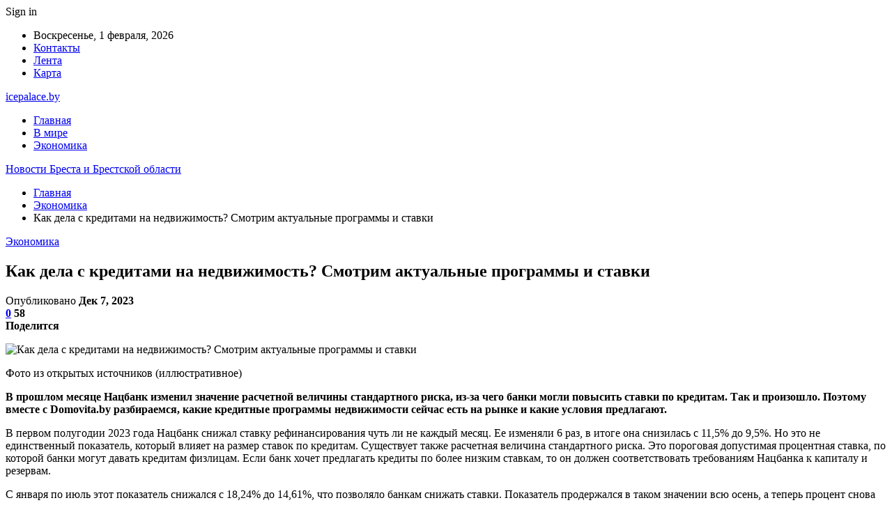

--- FILE ---
content_type: text/html; charset=UTF-8
request_url: https://icepalace.by/ekonomika/kak-dela-s-kreditami-na-nedvizhimost-smotrim-aktualnye-programmy-i-stavki.html
body_size: 29738
content:
	<!DOCTYPE html>
		<!--[if IE 8]>
	<html class="ie ie8" dir="ltr" lang="ru-RU" prefix="og: https://ogp.me/ns#"> <![endif]-->
	<!--[if IE 9]>
	<html class="ie ie9" dir="ltr" lang="ru-RU" prefix="og: https://ogp.me/ns#"> <![endif]-->
	<!--[if gt IE 9]><!-->
<html dir="ltr" lang="ru-RU" prefix="og: https://ogp.me/ns#"> <!--<![endif]-->
	<head>
				<meta charset="UTF-8">
		<meta http-equiv="X-UA-Compatible" content="IE=edge">
		<meta name="viewport" content="width=device-width, initial-scale=1.0">
		<link rel="pingback" href="https://icepalace.by/xmlrpc.php"/>

		<title>Как дела с кредитами на недвижимость? Смотрим актуальные программы и ставки | Новости Бреста и Брестской области</title>

		<!-- All in One SEO 4.9.3 - aioseo.com -->
	<meta name="description" content="Фото из открытых источников (иллюстративное) В прошлом месяце Нацбанк изменил значение расчетной величины стандартного риска, из-за чего банки могли повысить ставки по кредитам. Так и произошло. Поэтому вместе с Domovita.by разбираемся, какие кредитные программы недвижимости сейчас есть на рынке и какие условия предлагают. В первом полугодии 2023 года Нацбанк снижал ставку рефинансирования чуть ли не" />
	<meta name="robots" content="max-snippet:-1, max-image-preview:large, max-video-preview:-1" />
	<meta name="author" content="admin"/>
	<meta name="keywords" content="#беларусь,#кредит" />
	<link rel="canonical" href="https://icepalace.by/ekonomika/kak-dela-s-kreditami-na-nedvizhimost-smotrim-aktualnye-programmy-i-stavki.html" />
	<meta name="generator" content="All in One SEO (AIOSEO) 4.9.3" />
		<meta property="og:locale" content="ru_RU" />
		<meta property="og:site_name" content="Новости Бреста и Брестской области |" />
		<meta property="og:type" content="article" />
		<meta property="og:title" content="Как дела с кредитами на недвижимость? Смотрим актуальные программы и ставки | Новости Бреста и Брестской области" />
		<meta property="og:description" content="Фото из открытых источников (иллюстративное) В прошлом месяце Нацбанк изменил значение расчетной величины стандартного риска, из-за чего банки могли повысить ставки по кредитам. Так и произошло. Поэтому вместе с Domovita.by разбираемся, какие кредитные программы недвижимости сейчас есть на рынке и какие условия предлагают. В первом полугодии 2023 года Нацбанк снижал ставку рефинансирования чуть ли не" />
		<meta property="og:url" content="https://icepalace.by/ekonomika/kak-dela-s-kreditami-na-nedvizhimost-smotrim-aktualnye-programmy-i-stavki.html" />
		<meta property="article:published_time" content="2023-12-07T06:46:15+00:00" />
		<meta property="article:modified_time" content="2023-12-07T06:46:15+00:00" />
		<meta name="twitter:card" content="summary" />
		<meta name="twitter:title" content="Как дела с кредитами на недвижимость? Смотрим актуальные программы и ставки | Новости Бреста и Брестской области" />
		<meta name="twitter:description" content="Фото из открытых источников (иллюстративное) В прошлом месяце Нацбанк изменил значение расчетной величины стандартного риска, из-за чего банки могли повысить ставки по кредитам. Так и произошло. Поэтому вместе с Domovita.by разбираемся, какие кредитные программы недвижимости сейчас есть на рынке и какие условия предлагают. В первом полугодии 2023 года Нацбанк снижал ставку рефинансирования чуть ли не" />
		<script type="application/ld+json" class="aioseo-schema">
			{"@context":"https:\/\/schema.org","@graph":[{"@type":"Article","@id":"https:\/\/icepalace.by\/ekonomika\/kak-dela-s-kreditami-na-nedvizhimost-smotrim-aktualnye-programmy-i-stavki.html#article","name":"\u041a\u0430\u043a \u0434\u0435\u043b\u0430 \u0441 \u043a\u0440\u0435\u0434\u0438\u0442\u0430\u043c\u0438 \u043d\u0430 \u043d\u0435\u0434\u0432\u0438\u0436\u0438\u043c\u043e\u0441\u0442\u044c? \u0421\u043c\u043e\u0442\u0440\u0438\u043c \u0430\u043a\u0442\u0443\u0430\u043b\u044c\u043d\u044b\u0435 \u043f\u0440\u043e\u0433\u0440\u0430\u043c\u043c\u044b \u0438 \u0441\u0442\u0430\u0432\u043a\u0438 | \u041d\u043e\u0432\u043e\u0441\u0442\u0438 \u0411\u0440\u0435\u0441\u0442\u0430 \u0438 \u0411\u0440\u0435\u0441\u0442\u0441\u043a\u043e\u0439 \u043e\u0431\u043b\u0430\u0441\u0442\u0438","headline":"\u041a\u0430\u043a \u0434\u0435\u043b\u0430 \u0441 \u043a\u0440\u0435\u0434\u0438\u0442\u0430\u043c\u0438 \u043d\u0430 \u043d\u0435\u0434\u0432\u0438\u0436\u0438\u043c\u043e\u0441\u0442\u044c? \u0421\u043c\u043e\u0442\u0440\u0438\u043c \u0430\u043a\u0442\u0443\u0430\u043b\u044c\u043d\u044b\u0435 \u043f\u0440\u043e\u0433\u0440\u0430\u043c\u043c\u044b \u0438 \u0441\u0442\u0430\u0432\u043a\u0438","author":{"@id":"https:\/\/icepalace.by\/author\/admin#author"},"publisher":{"@id":"https:\/\/icepalace.by\/#organization"},"image":{"@type":"ImageObject","url":"https:\/\/icepalace.by\/wp-content\/uploads\/2023\/12\/afd8eb85b90d13627404224d5ac4e000.jpg","width":600,"height":375},"datePublished":"2023-12-07T09:46:14+03:00","dateModified":"2023-12-07T09:46:14+03:00","inLanguage":"ru-RU","mainEntityOfPage":{"@id":"https:\/\/icepalace.by\/ekonomika\/kak-dela-s-kreditami-na-nedvizhimost-smotrim-aktualnye-programmy-i-stavki.html#webpage"},"isPartOf":{"@id":"https:\/\/icepalace.by\/ekonomika\/kak-dela-s-kreditami-na-nedvizhimost-smotrim-aktualnye-programmy-i-stavki.html#webpage"},"articleSection":"\u042d\u043a\u043e\u043d\u043e\u043c\u0438\u043a\u0430, #\u0431\u0435\u043b\u0430\u0440\u0443\u0441\u044c, #\u043a\u0440\u0435\u0434\u0438\u0442"},{"@type":"BreadcrumbList","@id":"https:\/\/icepalace.by\/ekonomika\/kak-dela-s-kreditami-na-nedvizhimost-smotrim-aktualnye-programmy-i-stavki.html#breadcrumblist","itemListElement":[{"@type":"ListItem","@id":"https:\/\/icepalace.by#listItem","position":1,"name":"\u0413\u043b\u0430\u0432\u043d\u0430\u044f","item":"https:\/\/icepalace.by","nextItem":{"@type":"ListItem","@id":"https:\/\/icepalace.by\/category\/ekonomika#listItem","name":"\u042d\u043a\u043e\u043d\u043e\u043c\u0438\u043a\u0430"}},{"@type":"ListItem","@id":"https:\/\/icepalace.by\/category\/ekonomika#listItem","position":2,"name":"\u042d\u043a\u043e\u043d\u043e\u043c\u0438\u043a\u0430","item":"https:\/\/icepalace.by\/category\/ekonomika","nextItem":{"@type":"ListItem","@id":"https:\/\/icepalace.by\/ekonomika\/kak-dela-s-kreditami-na-nedvizhimost-smotrim-aktualnye-programmy-i-stavki.html#listItem","name":"\u041a\u0430\u043a \u0434\u0435\u043b\u0430 \u0441 \u043a\u0440\u0435\u0434\u0438\u0442\u0430\u043c\u0438 \u043d\u0430 \u043d\u0435\u0434\u0432\u0438\u0436\u0438\u043c\u043e\u0441\u0442\u044c? \u0421\u043c\u043e\u0442\u0440\u0438\u043c \u0430\u043a\u0442\u0443\u0430\u043b\u044c\u043d\u044b\u0435 \u043f\u0440\u043e\u0433\u0440\u0430\u043c\u043c\u044b \u0438 \u0441\u0442\u0430\u0432\u043a\u0438"},"previousItem":{"@type":"ListItem","@id":"https:\/\/icepalace.by#listItem","name":"\u0413\u043b\u0430\u0432\u043d\u0430\u044f"}},{"@type":"ListItem","@id":"https:\/\/icepalace.by\/ekonomika\/kak-dela-s-kreditami-na-nedvizhimost-smotrim-aktualnye-programmy-i-stavki.html#listItem","position":3,"name":"\u041a\u0430\u043a \u0434\u0435\u043b\u0430 \u0441 \u043a\u0440\u0435\u0434\u0438\u0442\u0430\u043c\u0438 \u043d\u0430 \u043d\u0435\u0434\u0432\u0438\u0436\u0438\u043c\u043e\u0441\u0442\u044c? \u0421\u043c\u043e\u0442\u0440\u0438\u043c \u0430\u043a\u0442\u0443\u0430\u043b\u044c\u043d\u044b\u0435 \u043f\u0440\u043e\u0433\u0440\u0430\u043c\u043c\u044b \u0438 \u0441\u0442\u0430\u0432\u043a\u0438","previousItem":{"@type":"ListItem","@id":"https:\/\/icepalace.by\/category\/ekonomika#listItem","name":"\u042d\u043a\u043e\u043d\u043e\u043c\u0438\u043a\u0430"}}]},{"@type":"Organization","@id":"https:\/\/icepalace.by\/#organization","name":"\u041d\u043e\u0432\u043e\u0441\u0442\u0438 \u0411\u0440\u0435\u0441\u0442\u0430 \u0438 \u0411\u0440\u0435\u0441\u0442\u0441\u043a\u043e\u0439 \u043e\u0431\u043b\u0430\u0441\u0442\u0438","url":"https:\/\/icepalace.by\/"},{"@type":"Person","@id":"https:\/\/icepalace.by\/author\/admin#author","url":"https:\/\/icepalace.by\/author\/admin","name":"admin","image":{"@type":"ImageObject","@id":"https:\/\/icepalace.by\/ekonomika\/kak-dela-s-kreditami-na-nedvizhimost-smotrim-aktualnye-programmy-i-stavki.html#authorImage","url":"https:\/\/secure.gravatar.com\/avatar\/312cdcf38b28165683a140e612e3f9539f86d26244a3dfc71ba6b2cdead2a3eb?s=96&d=mm&r=g","width":96,"height":96,"caption":"admin"}},{"@type":"WebPage","@id":"https:\/\/icepalace.by\/ekonomika\/kak-dela-s-kreditami-na-nedvizhimost-smotrim-aktualnye-programmy-i-stavki.html#webpage","url":"https:\/\/icepalace.by\/ekonomika\/kak-dela-s-kreditami-na-nedvizhimost-smotrim-aktualnye-programmy-i-stavki.html","name":"\u041a\u0430\u043a \u0434\u0435\u043b\u0430 \u0441 \u043a\u0440\u0435\u0434\u0438\u0442\u0430\u043c\u0438 \u043d\u0430 \u043d\u0435\u0434\u0432\u0438\u0436\u0438\u043c\u043e\u0441\u0442\u044c? \u0421\u043c\u043e\u0442\u0440\u0438\u043c \u0430\u043a\u0442\u0443\u0430\u043b\u044c\u043d\u044b\u0435 \u043f\u0440\u043e\u0433\u0440\u0430\u043c\u043c\u044b \u0438 \u0441\u0442\u0430\u0432\u043a\u0438 | \u041d\u043e\u0432\u043e\u0441\u0442\u0438 \u0411\u0440\u0435\u0441\u0442\u0430 \u0438 \u0411\u0440\u0435\u0441\u0442\u0441\u043a\u043e\u0439 \u043e\u0431\u043b\u0430\u0441\u0442\u0438","description":"\u0424\u043e\u0442\u043e \u0438\u0437 \u043e\u0442\u043a\u0440\u044b\u0442\u044b\u0445 \u0438\u0441\u0442\u043e\u0447\u043d\u0438\u043a\u043e\u0432 (\u0438\u043b\u043b\u044e\u0441\u0442\u0440\u0430\u0442\u0438\u0432\u043d\u043e\u0435) \u0412 \u043f\u0440\u043e\u0448\u043b\u043e\u043c \u043c\u0435\u0441\u044f\u0446\u0435 \u041d\u0430\u0446\u0431\u0430\u043d\u043a \u0438\u0437\u043c\u0435\u043d\u0438\u043b \u0437\u043d\u0430\u0447\u0435\u043d\u0438\u0435 \u0440\u0430\u0441\u0447\u0435\u0442\u043d\u043e\u0439 \u0432\u0435\u043b\u0438\u0447\u0438\u043d\u044b \u0441\u0442\u0430\u043d\u0434\u0430\u0440\u0442\u043d\u043e\u0433\u043e \u0440\u0438\u0441\u043a\u0430, \u0438\u0437-\u0437\u0430 \u0447\u0435\u0433\u043e \u0431\u0430\u043d\u043a\u0438 \u043c\u043e\u0433\u043b\u0438 \u043f\u043e\u0432\u044b\u0441\u0438\u0442\u044c \u0441\u0442\u0430\u0432\u043a\u0438 \u043f\u043e \u043a\u0440\u0435\u0434\u0438\u0442\u0430\u043c. \u0422\u0430\u043a \u0438 \u043f\u0440\u043e\u0438\u0437\u043e\u0448\u043b\u043e. \u041f\u043e\u044d\u0442\u043e\u043c\u0443 \u0432\u043c\u0435\u0441\u0442\u0435 \u0441 Domovita.by \u0440\u0430\u0437\u0431\u0438\u0440\u0430\u0435\u043c\u0441\u044f, \u043a\u0430\u043a\u0438\u0435 \u043a\u0440\u0435\u0434\u0438\u0442\u043d\u044b\u0435 \u043f\u0440\u043e\u0433\u0440\u0430\u043c\u043c\u044b \u043d\u0435\u0434\u0432\u0438\u0436\u0438\u043c\u043e\u0441\u0442\u0438 \u0441\u0435\u0439\u0447\u0430\u0441 \u0435\u0441\u0442\u044c \u043d\u0430 \u0440\u044b\u043d\u043a\u0435 \u0438 \u043a\u0430\u043a\u0438\u0435 \u0443\u0441\u043b\u043e\u0432\u0438\u044f \u043f\u0440\u0435\u0434\u043b\u0430\u0433\u0430\u044e\u0442. \u0412 \u043f\u0435\u0440\u0432\u043e\u043c \u043f\u043e\u043b\u0443\u0433\u043e\u0434\u0438\u0438 2023 \u0433\u043e\u0434\u0430 \u041d\u0430\u0446\u0431\u0430\u043d\u043a \u0441\u043d\u0438\u0436\u0430\u043b \u0441\u0442\u0430\u0432\u043a\u0443 \u0440\u0435\u0444\u0438\u043d\u0430\u043d\u0441\u0438\u0440\u043e\u0432\u0430\u043d\u0438\u044f \u0447\u0443\u0442\u044c \u043b\u0438 \u043d\u0435","inLanguage":"ru-RU","isPartOf":{"@id":"https:\/\/icepalace.by\/#website"},"breadcrumb":{"@id":"https:\/\/icepalace.by\/ekonomika\/kak-dela-s-kreditami-na-nedvizhimost-smotrim-aktualnye-programmy-i-stavki.html#breadcrumblist"},"author":{"@id":"https:\/\/icepalace.by\/author\/admin#author"},"creator":{"@id":"https:\/\/icepalace.by\/author\/admin#author"},"image":{"@type":"ImageObject","url":"https:\/\/icepalace.by\/wp-content\/uploads\/2023\/12\/afd8eb85b90d13627404224d5ac4e000.jpg","@id":"https:\/\/icepalace.by\/ekonomika\/kak-dela-s-kreditami-na-nedvizhimost-smotrim-aktualnye-programmy-i-stavki.html\/#mainImage","width":600,"height":375},"primaryImageOfPage":{"@id":"https:\/\/icepalace.by\/ekonomika\/kak-dela-s-kreditami-na-nedvizhimost-smotrim-aktualnye-programmy-i-stavki.html#mainImage"},"datePublished":"2023-12-07T09:46:14+03:00","dateModified":"2023-12-07T09:46:14+03:00"},{"@type":"WebSite","@id":"https:\/\/icepalace.by\/#website","url":"https:\/\/icepalace.by\/","name":"\u041d\u043e\u0432\u043e\u0441\u0442\u0438 \u0411\u0440\u0435\u0441\u0442\u0430 \u0438 \u0411\u0440\u0435\u0441\u0442\u0441\u043a\u043e\u0439 \u043e\u0431\u043b\u0430\u0441\u0442\u0438","inLanguage":"ru-RU","publisher":{"@id":"https:\/\/icepalace.by\/#organization"}}]}
		</script>
		<!-- All in One SEO -->


<!-- Better Open Graph, Schema.org & Twitter Integration -->
<meta property="og:locale" content="ru_ru"/>
<meta property="og:site_name" content="Новости Бреста и Брестской области"/>
<meta property="og:url" content="https://icepalace.by/ekonomika/kak-dela-s-kreditami-na-nedvizhimost-smotrim-aktualnye-programmy-i-stavki.html"/>
<meta property="og:title" content="Как дела с кредитами на недвижимость? Смотрим актуальные программы и ставки"/>
<meta property="og:image" content="https://icepalace.by/wp-content/uploads/2023/12/afd8eb85b90d13627404224d5ac4e000.jpg"/>
<meta property="article:section" content="Экономика"/>
<meta property="article:tag" content="#кредит"/>
<meta property="og:description" content="  Фото из открытых источников (иллюстративное)    В прошлом месяце Нацбанк изменил значение расчетной величины стандартного риска, из-за чего банки могли повысить ставки по кредитам. Так и произошло. Поэтому вместе с Domovita.by разбираемся, какие кр"/>
<meta property="og:type" content="article"/>
<meta name="twitter:card" content="summary"/>
<meta name="twitter:url" content="https://icepalace.by/ekonomika/kak-dela-s-kreditami-na-nedvizhimost-smotrim-aktualnye-programmy-i-stavki.html"/>
<meta name="twitter:title" content="Как дела с кредитами на недвижимость? Смотрим актуальные программы и ставки"/>
<meta name="twitter:description" content="  Фото из открытых источников (иллюстративное)    В прошлом месяце Нацбанк изменил значение расчетной величины стандартного риска, из-за чего банки могли повысить ставки по кредитам. Так и произошло. Поэтому вместе с Domovita.by разбираемся, какие кр"/>
<meta name="twitter:image" content="https://icepalace.by/wp-content/uploads/2023/12/afd8eb85b90d13627404224d5ac4e000.jpg"/>
<!-- / Better Open Graph, Schema.org & Twitter Integration. -->
<link rel='dns-prefetch' href='//fonts.googleapis.com' />
<link rel="alternate" type="application/rss+xml" title="Новости Бреста и Брестской области &raquo; Лента" href="https://icepalace.by/feed" />
<link rel="alternate" type="application/rss+xml" title="Новости Бреста и Брестской области &raquo; Лента комментариев" href="https://icepalace.by/comments/feed" />
<link rel="alternate" type="application/rss+xml" title="Новости Бреста и Брестской области &raquo; Лента комментариев к &laquo;Как дела с кредитами на недвижимость? Смотрим актуальные программы и ставки&raquo;" href="https://icepalace.by/ekonomika/kak-dela-s-kreditami-na-nedvizhimost-smotrim-aktualnye-programmy-i-stavki.html/feed" />
<link rel="alternate" title="oEmbed (JSON)" type="application/json+oembed" href="https://icepalace.by/wp-json/oembed/1.0/embed?url=https%3A%2F%2Ficepalace.by%2Fekonomika%2Fkak-dela-s-kreditami-na-nedvizhimost-smotrim-aktualnye-programmy-i-stavki.html" />
<link rel="alternate" title="oEmbed (XML)" type="text/xml+oembed" href="https://icepalace.by/wp-json/oembed/1.0/embed?url=https%3A%2F%2Ficepalace.by%2Fekonomika%2Fkak-dela-s-kreditami-na-nedvizhimost-smotrim-aktualnye-programmy-i-stavki.html&#038;format=xml" />
<style id='wp-img-auto-sizes-contain-inline-css' type='text/css'>
img:is([sizes=auto i],[sizes^="auto," i]){contain-intrinsic-size:3000px 1500px}
/*# sourceURL=wp-img-auto-sizes-contain-inline-css */
</style>
<style id='wp-emoji-styles-inline-css' type='text/css'>

	img.wp-smiley, img.emoji {
		display: inline !important;
		border: none !important;
		box-shadow: none !important;
		height: 1em !important;
		width: 1em !important;
		margin: 0 0.07em !important;
		vertical-align: -0.1em !important;
		background: none !important;
		padding: 0 !important;
	}
/*# sourceURL=wp-emoji-styles-inline-css */
</style>
<style id='wp-block-library-inline-css' type='text/css'>
:root{--wp-block-synced-color:#7a00df;--wp-block-synced-color--rgb:122,0,223;--wp-bound-block-color:var(--wp-block-synced-color);--wp-editor-canvas-background:#ddd;--wp-admin-theme-color:#007cba;--wp-admin-theme-color--rgb:0,124,186;--wp-admin-theme-color-darker-10:#006ba1;--wp-admin-theme-color-darker-10--rgb:0,107,160.5;--wp-admin-theme-color-darker-20:#005a87;--wp-admin-theme-color-darker-20--rgb:0,90,135;--wp-admin-border-width-focus:2px}@media (min-resolution:192dpi){:root{--wp-admin-border-width-focus:1.5px}}.wp-element-button{cursor:pointer}:root .has-very-light-gray-background-color{background-color:#eee}:root .has-very-dark-gray-background-color{background-color:#313131}:root .has-very-light-gray-color{color:#eee}:root .has-very-dark-gray-color{color:#313131}:root .has-vivid-green-cyan-to-vivid-cyan-blue-gradient-background{background:linear-gradient(135deg,#00d084,#0693e3)}:root .has-purple-crush-gradient-background{background:linear-gradient(135deg,#34e2e4,#4721fb 50%,#ab1dfe)}:root .has-hazy-dawn-gradient-background{background:linear-gradient(135deg,#faaca8,#dad0ec)}:root .has-subdued-olive-gradient-background{background:linear-gradient(135deg,#fafae1,#67a671)}:root .has-atomic-cream-gradient-background{background:linear-gradient(135deg,#fdd79a,#004a59)}:root .has-nightshade-gradient-background{background:linear-gradient(135deg,#330968,#31cdcf)}:root .has-midnight-gradient-background{background:linear-gradient(135deg,#020381,#2874fc)}:root{--wp--preset--font-size--normal:16px;--wp--preset--font-size--huge:42px}.has-regular-font-size{font-size:1em}.has-larger-font-size{font-size:2.625em}.has-normal-font-size{font-size:var(--wp--preset--font-size--normal)}.has-huge-font-size{font-size:var(--wp--preset--font-size--huge)}.has-text-align-center{text-align:center}.has-text-align-left{text-align:left}.has-text-align-right{text-align:right}.has-fit-text{white-space:nowrap!important}#end-resizable-editor-section{display:none}.aligncenter{clear:both}.items-justified-left{justify-content:flex-start}.items-justified-center{justify-content:center}.items-justified-right{justify-content:flex-end}.items-justified-space-between{justify-content:space-between}.screen-reader-text{border:0;clip-path:inset(50%);height:1px;margin:-1px;overflow:hidden;padding:0;position:absolute;width:1px;word-wrap:normal!important}.screen-reader-text:focus{background-color:#ddd;clip-path:none;color:#444;display:block;font-size:1em;height:auto;left:5px;line-height:normal;padding:15px 23px 14px;text-decoration:none;top:5px;width:auto;z-index:100000}html :where(.has-border-color){border-style:solid}html :where([style*=border-top-color]){border-top-style:solid}html :where([style*=border-right-color]){border-right-style:solid}html :where([style*=border-bottom-color]){border-bottom-style:solid}html :where([style*=border-left-color]){border-left-style:solid}html :where([style*=border-width]){border-style:solid}html :where([style*=border-top-width]){border-top-style:solid}html :where([style*=border-right-width]){border-right-style:solid}html :where([style*=border-bottom-width]){border-bottom-style:solid}html :where([style*=border-left-width]){border-left-style:solid}html :where(img[class*=wp-image-]){height:auto;max-width:100%}:where(figure){margin:0 0 1em}html :where(.is-position-sticky){--wp-admin--admin-bar--position-offset:var(--wp-admin--admin-bar--height,0px)}@media screen and (max-width:600px){html :where(.is-position-sticky){--wp-admin--admin-bar--position-offset:0px}}

/*# sourceURL=wp-block-library-inline-css */
</style><style id='global-styles-inline-css' type='text/css'>
:root{--wp--preset--aspect-ratio--square: 1;--wp--preset--aspect-ratio--4-3: 4/3;--wp--preset--aspect-ratio--3-4: 3/4;--wp--preset--aspect-ratio--3-2: 3/2;--wp--preset--aspect-ratio--2-3: 2/3;--wp--preset--aspect-ratio--16-9: 16/9;--wp--preset--aspect-ratio--9-16: 9/16;--wp--preset--color--black: #000000;--wp--preset--color--cyan-bluish-gray: #abb8c3;--wp--preset--color--white: #ffffff;--wp--preset--color--pale-pink: #f78da7;--wp--preset--color--vivid-red: #cf2e2e;--wp--preset--color--luminous-vivid-orange: #ff6900;--wp--preset--color--luminous-vivid-amber: #fcb900;--wp--preset--color--light-green-cyan: #7bdcb5;--wp--preset--color--vivid-green-cyan: #00d084;--wp--preset--color--pale-cyan-blue: #8ed1fc;--wp--preset--color--vivid-cyan-blue: #0693e3;--wp--preset--color--vivid-purple: #9b51e0;--wp--preset--gradient--vivid-cyan-blue-to-vivid-purple: linear-gradient(135deg,rgb(6,147,227) 0%,rgb(155,81,224) 100%);--wp--preset--gradient--light-green-cyan-to-vivid-green-cyan: linear-gradient(135deg,rgb(122,220,180) 0%,rgb(0,208,130) 100%);--wp--preset--gradient--luminous-vivid-amber-to-luminous-vivid-orange: linear-gradient(135deg,rgb(252,185,0) 0%,rgb(255,105,0) 100%);--wp--preset--gradient--luminous-vivid-orange-to-vivid-red: linear-gradient(135deg,rgb(255,105,0) 0%,rgb(207,46,46) 100%);--wp--preset--gradient--very-light-gray-to-cyan-bluish-gray: linear-gradient(135deg,rgb(238,238,238) 0%,rgb(169,184,195) 100%);--wp--preset--gradient--cool-to-warm-spectrum: linear-gradient(135deg,rgb(74,234,220) 0%,rgb(151,120,209) 20%,rgb(207,42,186) 40%,rgb(238,44,130) 60%,rgb(251,105,98) 80%,rgb(254,248,76) 100%);--wp--preset--gradient--blush-light-purple: linear-gradient(135deg,rgb(255,206,236) 0%,rgb(152,150,240) 100%);--wp--preset--gradient--blush-bordeaux: linear-gradient(135deg,rgb(254,205,165) 0%,rgb(254,45,45) 50%,rgb(107,0,62) 100%);--wp--preset--gradient--luminous-dusk: linear-gradient(135deg,rgb(255,203,112) 0%,rgb(199,81,192) 50%,rgb(65,88,208) 100%);--wp--preset--gradient--pale-ocean: linear-gradient(135deg,rgb(255,245,203) 0%,rgb(182,227,212) 50%,rgb(51,167,181) 100%);--wp--preset--gradient--electric-grass: linear-gradient(135deg,rgb(202,248,128) 0%,rgb(113,206,126) 100%);--wp--preset--gradient--midnight: linear-gradient(135deg,rgb(2,3,129) 0%,rgb(40,116,252) 100%);--wp--preset--font-size--small: 13px;--wp--preset--font-size--medium: 20px;--wp--preset--font-size--large: 36px;--wp--preset--font-size--x-large: 42px;--wp--preset--spacing--20: 0.44rem;--wp--preset--spacing--30: 0.67rem;--wp--preset--spacing--40: 1rem;--wp--preset--spacing--50: 1.5rem;--wp--preset--spacing--60: 2.25rem;--wp--preset--spacing--70: 3.38rem;--wp--preset--spacing--80: 5.06rem;--wp--preset--shadow--natural: 6px 6px 9px rgba(0, 0, 0, 0.2);--wp--preset--shadow--deep: 12px 12px 50px rgba(0, 0, 0, 0.4);--wp--preset--shadow--sharp: 6px 6px 0px rgba(0, 0, 0, 0.2);--wp--preset--shadow--outlined: 6px 6px 0px -3px rgb(255, 255, 255), 6px 6px rgb(0, 0, 0);--wp--preset--shadow--crisp: 6px 6px 0px rgb(0, 0, 0);}:where(.is-layout-flex){gap: 0.5em;}:where(.is-layout-grid){gap: 0.5em;}body .is-layout-flex{display: flex;}.is-layout-flex{flex-wrap: wrap;align-items: center;}.is-layout-flex > :is(*, div){margin: 0;}body .is-layout-grid{display: grid;}.is-layout-grid > :is(*, div){margin: 0;}:where(.wp-block-columns.is-layout-flex){gap: 2em;}:where(.wp-block-columns.is-layout-grid){gap: 2em;}:where(.wp-block-post-template.is-layout-flex){gap: 1.25em;}:where(.wp-block-post-template.is-layout-grid){gap: 1.25em;}.has-black-color{color: var(--wp--preset--color--black) !important;}.has-cyan-bluish-gray-color{color: var(--wp--preset--color--cyan-bluish-gray) !important;}.has-white-color{color: var(--wp--preset--color--white) !important;}.has-pale-pink-color{color: var(--wp--preset--color--pale-pink) !important;}.has-vivid-red-color{color: var(--wp--preset--color--vivid-red) !important;}.has-luminous-vivid-orange-color{color: var(--wp--preset--color--luminous-vivid-orange) !important;}.has-luminous-vivid-amber-color{color: var(--wp--preset--color--luminous-vivid-amber) !important;}.has-light-green-cyan-color{color: var(--wp--preset--color--light-green-cyan) !important;}.has-vivid-green-cyan-color{color: var(--wp--preset--color--vivid-green-cyan) !important;}.has-pale-cyan-blue-color{color: var(--wp--preset--color--pale-cyan-blue) !important;}.has-vivid-cyan-blue-color{color: var(--wp--preset--color--vivid-cyan-blue) !important;}.has-vivid-purple-color{color: var(--wp--preset--color--vivid-purple) !important;}.has-black-background-color{background-color: var(--wp--preset--color--black) !important;}.has-cyan-bluish-gray-background-color{background-color: var(--wp--preset--color--cyan-bluish-gray) !important;}.has-white-background-color{background-color: var(--wp--preset--color--white) !important;}.has-pale-pink-background-color{background-color: var(--wp--preset--color--pale-pink) !important;}.has-vivid-red-background-color{background-color: var(--wp--preset--color--vivid-red) !important;}.has-luminous-vivid-orange-background-color{background-color: var(--wp--preset--color--luminous-vivid-orange) !important;}.has-luminous-vivid-amber-background-color{background-color: var(--wp--preset--color--luminous-vivid-amber) !important;}.has-light-green-cyan-background-color{background-color: var(--wp--preset--color--light-green-cyan) !important;}.has-vivid-green-cyan-background-color{background-color: var(--wp--preset--color--vivid-green-cyan) !important;}.has-pale-cyan-blue-background-color{background-color: var(--wp--preset--color--pale-cyan-blue) !important;}.has-vivid-cyan-blue-background-color{background-color: var(--wp--preset--color--vivid-cyan-blue) !important;}.has-vivid-purple-background-color{background-color: var(--wp--preset--color--vivid-purple) !important;}.has-black-border-color{border-color: var(--wp--preset--color--black) !important;}.has-cyan-bluish-gray-border-color{border-color: var(--wp--preset--color--cyan-bluish-gray) !important;}.has-white-border-color{border-color: var(--wp--preset--color--white) !important;}.has-pale-pink-border-color{border-color: var(--wp--preset--color--pale-pink) !important;}.has-vivid-red-border-color{border-color: var(--wp--preset--color--vivid-red) !important;}.has-luminous-vivid-orange-border-color{border-color: var(--wp--preset--color--luminous-vivid-orange) !important;}.has-luminous-vivid-amber-border-color{border-color: var(--wp--preset--color--luminous-vivid-amber) !important;}.has-light-green-cyan-border-color{border-color: var(--wp--preset--color--light-green-cyan) !important;}.has-vivid-green-cyan-border-color{border-color: var(--wp--preset--color--vivid-green-cyan) !important;}.has-pale-cyan-blue-border-color{border-color: var(--wp--preset--color--pale-cyan-blue) !important;}.has-vivid-cyan-blue-border-color{border-color: var(--wp--preset--color--vivid-cyan-blue) !important;}.has-vivid-purple-border-color{border-color: var(--wp--preset--color--vivid-purple) !important;}.has-vivid-cyan-blue-to-vivid-purple-gradient-background{background: var(--wp--preset--gradient--vivid-cyan-blue-to-vivid-purple) !important;}.has-light-green-cyan-to-vivid-green-cyan-gradient-background{background: var(--wp--preset--gradient--light-green-cyan-to-vivid-green-cyan) !important;}.has-luminous-vivid-amber-to-luminous-vivid-orange-gradient-background{background: var(--wp--preset--gradient--luminous-vivid-amber-to-luminous-vivid-orange) !important;}.has-luminous-vivid-orange-to-vivid-red-gradient-background{background: var(--wp--preset--gradient--luminous-vivid-orange-to-vivid-red) !important;}.has-very-light-gray-to-cyan-bluish-gray-gradient-background{background: var(--wp--preset--gradient--very-light-gray-to-cyan-bluish-gray) !important;}.has-cool-to-warm-spectrum-gradient-background{background: var(--wp--preset--gradient--cool-to-warm-spectrum) !important;}.has-blush-light-purple-gradient-background{background: var(--wp--preset--gradient--blush-light-purple) !important;}.has-blush-bordeaux-gradient-background{background: var(--wp--preset--gradient--blush-bordeaux) !important;}.has-luminous-dusk-gradient-background{background: var(--wp--preset--gradient--luminous-dusk) !important;}.has-pale-ocean-gradient-background{background: var(--wp--preset--gradient--pale-ocean) !important;}.has-electric-grass-gradient-background{background: var(--wp--preset--gradient--electric-grass) !important;}.has-midnight-gradient-background{background: var(--wp--preset--gradient--midnight) !important;}.has-small-font-size{font-size: var(--wp--preset--font-size--small) !important;}.has-medium-font-size{font-size: var(--wp--preset--font-size--medium) !important;}.has-large-font-size{font-size: var(--wp--preset--font-size--large) !important;}.has-x-large-font-size{font-size: var(--wp--preset--font-size--x-large) !important;}
/*# sourceURL=global-styles-inline-css */
</style>

<style id='classic-theme-styles-inline-css' type='text/css'>
/*! This file is auto-generated */
.wp-block-button__link{color:#fff;background-color:#32373c;border-radius:9999px;box-shadow:none;text-decoration:none;padding:calc(.667em + 2px) calc(1.333em + 2px);font-size:1.125em}.wp-block-file__button{background:#32373c;color:#fff;text-decoration:none}
/*# sourceURL=/wp-includes/css/classic-themes.min.css */
</style>
<link rel='stylesheet' id='contact-form-7-css' href='https://icepalace.by/wp-content/plugins/contact-form-7/includes/css/styles.css?ver=6.1.4' type='text/css' media='all' />
<link rel='stylesheet' id='widgetopts-styles-css' href='https://icepalace.by/wp-content/plugins/widget-options/assets/css/widget-options.css?ver=4.1.3' type='text/css' media='all' />
<link rel='stylesheet' id='bf-slick-css' href='https://icepalace.by/wp-content/themes/publisher/includes/libs/better-framework/assets/css/slick.min.css?ver=3.10.22' type='text/css' media='all' />
<link rel='stylesheet' id='pretty-photo-css' href='https://icepalace.by/wp-content/themes/publisher/includes/libs/better-framework/assets/css/pretty-photo.min.css?ver=3.10.22' type='text/css' media='all' />
<link rel='stylesheet' id='bs-icons-css' href='https://icepalace.by/wp-content/themes/publisher/includes/libs/better-framework/assets/css/bs-icons.css?ver=3.10.22' type='text/css' media='all' />
<link rel='stylesheet' id='theme-libs-css' href='https://icepalace.by/wp-content/themes/publisher/css/theme-libs.min.css?ver=7.7.0' type='text/css' media='all' />
<link rel='stylesheet' id='fontawesome-css' href='https://icepalace.by/wp-content/themes/publisher/includes/libs/better-framework/assets/css/font-awesome.min.css?ver=3.10.22' type='text/css' media='all' />
<link rel='stylesheet' id='publisher-css' href='https://icepalace.by/wp-content/themes/publisher/style-7.7.0.min.css?ver=7.7.0' type='text/css' media='all' />
<link rel='stylesheet' id='better-framework-main-fonts-css' href='https://fonts.googleapis.com/css?family=Roboto:400,500,400italic&#038;subset=greek' type='text/css' media='all' />
<script type="text/javascript" src="https://icepalace.by/wp-includes/js/jquery/jquery.min.js?ver=3.7.1" id="jquery-core-js"></script>
<script type="text/javascript" src="https://icepalace.by/wp-includes/js/jquery/jquery-migrate.min.js?ver=3.4.1" id="jquery-migrate-js"></script>
<link rel="https://api.w.org/" href="https://icepalace.by/wp-json/" /><link rel="alternate" title="JSON" type="application/json" href="https://icepalace.by/wp-json/wp/v2/posts/2588" /><link rel="EditURI" type="application/rsd+xml" title="RSD" href="https://icepalace.by/xmlrpc.php?rsd" />
<meta name="generator" content="WordPress 6.9" />
<link rel='shortlink' href='https://icepalace.by/?p=2588' />
			<link rel="amphtml" href="https://icepalace.by/amp/ekonomika/kak-dela-s-kreditami-na-nedvizhimost-smotrim-aktualnye-programmy-i-stavki.html"/>
			<!-- Yandex.Metrika counter -->
<script type="text/javascript" >
   (function(m,e,t,r,i,k,a){m[i]=m[i]||function(){(m[i].a=m[i].a||[]).push(arguments)};
   m[i].l=1*new Date();
   for (var j = 0; j < document.scripts.length; j++) {if (document.scripts[j].src === r) { return; }}
   k=e.createElement(t),a=e.getElementsByTagName(t)[0],k.async=1,k.src=r,a.parentNode.insertBefore(k,a)})
   (window, document, "script", "https://mc.yandex.ru/metrika/tag.js", "ym");

   ym(93828571, "init", {
        clickmap:true,
        trackLinks:true,
        accurateTrackBounce:true,
        webvisor:true,
        ecommerce:"dataLayer"
   });
</script>
<noscript><div><img src="https://mc.yandex.ru/watch/93828571" style="position:absolute; left:-9999px;" alt="" /></div></noscript>
<!-- /Yandex.Metrika counter --><script type="application/ld+json">{
    "@context": "http:\/\/schema.org\/",
    "@type": "Organization",
    "@id": "#organization",
    "url": "https:\/\/icepalace.by\/",
    "name": "\u041d\u043e\u0432\u043e\u0441\u0442\u0438 \u0411\u0440\u0435\u0441\u0442\u0430 \u0438 \u0411\u0440\u0435\u0441\u0442\u0441\u043a\u043e\u0439 \u043e\u0431\u043b\u0430\u0441\u0442\u0438",
    "description": ""
}</script>
<script type="application/ld+json">{
    "@context": "http:\/\/schema.org\/",
    "@type": "WebSite",
    "name": "\u041d\u043e\u0432\u043e\u0441\u0442\u0438 \u0411\u0440\u0435\u0441\u0442\u0430 \u0438 \u0411\u0440\u0435\u0441\u0442\u0441\u043a\u043e\u0439 \u043e\u0431\u043b\u0430\u0441\u0442\u0438",
    "alternateName": "",
    "url": "https:\/\/icepalace.by\/"
}</script>
<script type="application/ld+json">{
    "@context": "http:\/\/schema.org\/",
    "@type": "BlogPosting",
    "headline": "\u041a\u0430\u043a \u0434\u0435\u043b\u0430 \u0441 \u043a\u0440\u0435\u0434\u0438\u0442\u0430\u043c\u0438 \u043d\u0430 \u043d\u0435\u0434\u0432\u0438\u0436\u0438\u043c\u043e\u0441\u0442\u044c? \u0421\u043c\u043e\u0442\u0440\u0438\u043c \u0430\u043a\u0442\u0443\u0430\u043b\u044c\u043d\u044b\u0435 \u043f\u0440\u043e\u0433\u0440\u0430\u043c\u043c\u044b \u0438 \u0441\u0442\u0430\u0432\u043a\u0438",
    "description": "  \u0424\u043e\u0442\u043e \u0438\u0437 \u043e\u0442\u043a\u0440\u044b\u0442\u044b\u0445 \u0438\u0441\u0442\u043e\u0447\u043d\u0438\u043a\u043e\u0432 (\u0438\u043b\u043b\u044e\u0441\u0442\u0440\u0430\u0442\u0438\u0432\u043d\u043e\u0435)    \u0412 \u043f\u0440\u043e\u0448\u043b\u043e\u043c \u043c\u0435\u0441\u044f\u0446\u0435 \u041d\u0430\u0446\u0431\u0430\u043d\u043a \u0438\u0437\u043c\u0435\u043d\u0438\u043b \u0437\u043d\u0430\u0447\u0435\u043d\u0438\u0435 \u0440\u0430\u0441\u0447\u0435\u0442\u043d\u043e\u0439 \u0432\u0435\u043b\u0438\u0447\u0438\u043d\u044b \u0441\u0442\u0430\u043d\u0434\u0430\u0440\u0442\u043d\u043e\u0433\u043e \u0440\u0438\u0441\u043a\u0430, \u0438\u0437-\u0437\u0430 \u0447\u0435\u0433\u043e \u0431\u0430\u043d\u043a\u0438 \u043c\u043e\u0433\u043b\u0438 \u043f\u043e\u0432\u044b\u0441\u0438\u0442\u044c \u0441\u0442\u0430\u0432\u043a\u0438 \u043f\u043e \u043a\u0440\u0435\u0434\u0438\u0442\u0430\u043c. \u0422\u0430\u043a \u0438 \u043f\u0440\u043e\u0438\u0437\u043e\u0448\u043b\u043e. \u041f\u043e\u044d\u0442\u043e\u043c\u0443 \u0432\u043c\u0435\u0441\u0442\u0435 \u0441 Domovita.by \u0440\u0430\u0437\u0431\u0438\u0440\u0430\u0435\u043c\u0441\u044f, \u043a\u0430\u043a\u0438\u0435 \u043a\u0440",
    "datePublished": "2023-12-07",
    "dateModified": "2023-12-07",
    "author": {
        "@type": "Person",
        "@id": "#person-admin",
        "name": "admin"
    },
    "image": {
        "@type": "ImageObject",
        "url": "https:\/\/icepalace.by\/wp-content\/uploads\/2023\/12\/afd8eb85b90d13627404224d5ac4e000.jpg",
        "width": 600,
        "height": 375
    },
    "interactionStatistic": [
        {
            "@type": "InteractionCounter",
            "interactionType": "http:\/\/schema.org\/CommentAction",
            "userInteractionCount": "0"
        }
    ],
    "publisher": {
        "@id": "#organization"
    },
    "mainEntityOfPage": "https:\/\/icepalace.by\/ekonomika\/kak-dela-s-kreditami-na-nedvizhimost-smotrim-aktualnye-programmy-i-stavki.html"
}</script>
<link rel='stylesheet' id='7.7.0-1769639774' href='https://icepalace.by/wp-content/bs-booster-cache/8c7b646e9367b877cdc86b072d42597d.css' type='text/css' media='all' />
<link rel="icon" href="https://icepalace.by/wp-content/uploads/2021/02/slide-0-kopirovat.jpg" sizes="32x32" />
<link rel="icon" href="https://icepalace.by/wp-content/uploads/2021/02/slide-0-kopirovat.jpg" sizes="192x192" />
<link rel="apple-touch-icon" href="https://icepalace.by/wp-content/uploads/2021/02/slide-0-kopirovat.jpg" />
<meta name="msapplication-TileImage" content="https://icepalace.by/wp-content/uploads/2021/02/slide-0-kopirovat.jpg" />
	</head>

<body class="wp-singular post-template-default single single-post postid-2588 single-format-standard wp-theme-publisher bs-theme bs-publisher bs-publisher-clean-magazine active-light-box active-top-line ltr close-rh page-layout-2-col-right full-width active-sticky-sidebar main-menu-sticky-smart single-prim-cat-18 single-cat-18  bs-ll-a" dir="ltr">
		<div class="main-wrap content-main-wrap">
			<header id="header" class="site-header header-style-2 boxed" itemscope="itemscope" itemtype="https://schema.org/WPHeader">

		<section class="topbar topbar-style-1 hidden-xs hidden-xs">
	<div class="content-wrap">
		<div class="container">
			<div class="topbar-inner clearfix">

									<div class="section-links">
													<a class="topbar-sign-in "
							   data-toggle="modal" data-target="#bsLoginModal">
								<i class="fa fa-user-circle"></i> Sign in							</a>

							<div class="modal sign-in-modal fade" id="bsLoginModal" tabindex="-1" role="dialog"
							     style="display: none">
								<div class="modal-dialog" role="document">
									<div class="modal-content">
											<span class="close-modal" data-dismiss="modal" aria-label="Close"><i
														class="fa fa-close"></i></span>
										<div class="modal-body">
											<div id="form_60723_" class="bs-shortcode bs-login-shortcode ">
		<div class="bs-login bs-type-login"  style="display:none">

					<div class="bs-login-panel bs-login-sign-panel bs-current-login-panel">
								<form name="loginform"
				      action="https://icepalace.by/wp-login.php" method="post">

					
					<div class="login-header">
						<span class="login-icon fa fa-user-circle main-color"></span>
						<p>Welcome, Login to your account.</p>
					</div>
					
					<div class="login-field login-username">
						<input type="text" name="log" id="form_60723_user_login" class="input"
						       value="" size="20"
						       placeholder="Username or Email..." required/>
					</div>

					<div class="login-field login-password">
						<input type="password" name="pwd" id="form_60723_user_pass"
						       class="input"
						       value="" size="20" placeholder="Password..."
						       required/>
					</div>

					
					<div class="login-field">
						<a href="https://icepalace.by/wp-login.php?action=lostpassword&redirect_to=https%3A%2F%2Ficepalace.by%2Fekonomika%2Fkak-dela-s-kreditami-na-nedvizhimost-smotrim-aktualnye-programmy-i-stavki.html"
						   class="go-reset-panel">Forget password?</a>

													<span class="login-remember">
							<input class="remember-checkbox" name="rememberme" type="checkbox"
							       id="form_60723_rememberme"
							       value="forever"  />
							<label class="remember-label">Remember me</label>
						</span>
											</div>

					
					<div class="login-field login-submit">
						<input type="submit" name="wp-submit"
						       class="button-primary login-btn"
						       value="Log In"/>
						<input type="hidden" name="redirect_to" value="https://icepalace.by/ekonomika/kak-dela-s-kreditami-na-nedvizhimost-smotrim-aktualnye-programmy-i-stavki.html"/>
					</div>

									</form>
			</div>

			<div class="bs-login-panel bs-login-reset-panel">

				<span class="go-login-panel"><i
							class="fa fa-angle-left"></i> Sign in</span>

				<div class="bs-login-reset-panel-inner">
					<div class="login-header">
						<span class="login-icon fa fa-support"></span>
						<p>Recover your password.</p>
						<p>A password will be e-mailed to you.</p>
					</div>
										<form name="lostpasswordform" id="form_60723_lostpasswordform"
					      action="https://icepalace.by/wp-login.php?action=lostpassword"
					      method="post">

						<div class="login-field reset-username">
							<input type="text" name="user_login" class="input" value=""
							       placeholder="Username or Email..."
							       required/>
						</div>

						
						<div class="login-field reset-submit">

							<input type="hidden" name="redirect_to" value=""/>
							<input type="submit" name="wp-submit" class="login-btn"
							       value="Send My Password"/>

						</div>
					</form>
				</div>
			</div>
			</div>
	</div>
										</div>
									</div>
								</div>
							</div>
												</div>
				
				<div class="section-menu">
						<div id="menu-top" class="menu top-menu-wrapper" role="navigation" itemscope="itemscope" itemtype="https://schema.org/SiteNavigationElement">
		<nav class="top-menu-container">

			<ul id="top-navigation" class="top-menu menu clearfix bsm-pure">
									<li id="topbar-date" class="menu-item menu-item-date">
					<span
						class="topbar-date">Воскресенье, 1 февраля, 2026</span>
					</li>
					<li id="menu-item-34" class="menu-item menu-item-type-post_type menu-item-object-page better-anim-fade menu-item-34"><a href="https://icepalace.by/kontakty">Контакты</a></li>
<li id="menu-item-35" class="menu-item menu-item-type-post_type menu-item-object-page better-anim-fade menu-item-35"><a href="https://icepalace.by/lenta">Лента</a></li>
<li id="menu-item-75" class="menu-item menu-item-type-custom menu-item-object-custom better-anim-fade menu-item-75"><a href="/sitemap.xml">Карта</a></li>
			</ul>

		</nav>
	</div>
				</div>
			</div>
		</div>
	</div>
</section>
		<div class="header-inner">
			<div class="content-wrap">
				<div class="container">
					<div class="row">
						<div class="row-height">
							<div class="logo-col col-xs-12">
								<div class="col-inside">
									<div id="site-branding" class="site-branding">
	<p  id="site-title" class="logo h1 text-logo">
	<a href="https://icepalace.by/" itemprop="url" rel="home">
		icepalace.by	</a>
</p>
</div><!-- .site-branding -->
								</div>
							</div>
													</div>
					</div>
				</div>
			</div>
		</div>

		<div id="menu-main" class="menu main-menu-wrapper" role="navigation" itemscope="itemscope" itemtype="https://schema.org/SiteNavigationElement">
	<div class="main-menu-inner">
		<div class="content-wrap">
			<div class="container">

				<nav class="main-menu-container">
					<ul id="main-navigation" class="main-menu menu bsm-pure clearfix">
						<li id="menu-item-30" class="menu-item menu-item-type-custom menu-item-object-custom menu-item-home better-anim-fade menu-item-30"><a href="https://icepalace.by/">Главная</a></li>
<li id="menu-item-31" class="menu-item menu-item-type-taxonomy menu-item-object-category menu-term-1 better-anim-fade menu-item-31"><a href="https://icepalace.by/category/v-mire">В мире</a></li>
<li id="menu-item-74" class="menu-item menu-item-type-taxonomy menu-item-object-category current-post-ancestor current-menu-parent current-post-parent menu-term-18 better-anim-fade menu-item-74"><a href="https://icepalace.by/category/ekonomika">Экономика</a></li>
					</ul><!-- #main-navigation -->
									</nav><!-- .main-menu-container -->

			</div>
		</div>
	</div>
</div><!-- .menu -->
	</header><!-- .header -->
	<div class="rh-header clearfix dark deferred-block-exclude">
		<div class="rh-container clearfix">

			<div class="menu-container close">
				<span class="menu-handler"><span class="lines"></span></span>
			</div><!-- .menu-container -->

			<div class="logo-container rh-text-logo">
				<a href="https://icepalace.by/" itemprop="url" rel="home">
					Новости Бреста и Брестской области				</a>
			</div><!-- .logo-container -->
		</div><!-- .rh-container -->
	</div><!-- .rh-header -->
<nav role="navigation" aria-label="Breadcrumbs" class="bf-breadcrumb clearfix bc-top-style"><div class="container bf-breadcrumb-container"><ul class="bf-breadcrumb-items" itemscope itemtype="http://schema.org/BreadcrumbList"><meta name="numberOfItems" content="3" /><meta name="itemListOrder" content="Ascending" /><li itemprop="itemListElement" itemscope itemtype="http://schema.org/ListItem" class="bf-breadcrumb-item bf-breadcrumb-begin"><a itemprop="item" href="https://icepalace.by" rel="home"><span itemprop="name">Главная</span></a><meta itemprop="position" content="1" /></li><li itemprop="itemListElement" itemscope itemtype="http://schema.org/ListItem" class="bf-breadcrumb-item"><a itemprop="item" href="https://icepalace.by/category/ekonomika" ><span itemprop="name">Экономика</span></a><meta itemprop="position" content="2" /></li><li itemprop="itemListElement" itemscope itemtype="http://schema.org/ListItem" class="bf-breadcrumb-item bf-breadcrumb-end"><span itemprop="name">Как дела с кредитами на недвижимость? Смотрим актуальные программы и ставки</span><meta itemprop="item" content="https://icepalace.by/ekonomika/kak-dela-s-kreditami-na-nedvizhimost-smotrim-aktualnye-programmy-i-stavki.html"/><meta itemprop="position" content="3" /></li></ul></div></nav><div class="content-wrap">
		<main id="content" class="content-container">

		<div class="container layout-2-col layout-2-col-1 layout-right-sidebar layout-bc-before post-template-10">

			<div class="row main-section">
										<div class="col-sm-8 content-column">
							<div class="single-container">
																<article id="post-2588" class="post-2588 post type-post status-publish format-standard has-post-thumbnail  category-ekonomika tag-belarus tag-kredit single-post-content">
									<div class="single-featured"></div>
																		<div class="post-header-inner">
										<div class="post-header-title">
											<div class="term-badges floated"><span class="term-badge term-18"><a href="https://icepalace.by/category/ekonomika">Экономика</a></span></div>											<h1 class="single-post-title">
												<span class="post-title" itemprop="headline">Как дела с кредитами на недвижимость? Смотрим актуальные программы и ставки</span>
											</h1>
											<div class="post-meta single-post-meta">
				<span class="time"><time class="post-published updated"
			                         datetime="2023-12-07T09:46:14+03:00">Опубликовано <b>Дек 7, 2023</b></time></span>
			</div>
										</div>
									</div>
											<div class="post-share single-post-share top-share clearfix style-1">
			<div class="post-share-btn-group">
				<a href="https://icepalace.by/ekonomika/kak-dela-s-kreditami-na-nedvizhimost-smotrim-aktualnye-programmy-i-stavki.html#respond" class="post-share-btn post-share-btn-comments comments" title="Оставить комментарий дальше: &quot;Как дела с кредитами на недвижимость? Смотрим актуальные программы и ставки&quot;"><i class="bf-icon fa fa-comments" aria-hidden="true"></i> <b class="number">0</b></a><span class="views post-share-btn post-share-btn-views rank-default" data-bpv-post="2588"><i class="bf-icon  fa fa-eye"></i> <b class="number">58</b></span>			</div>
						<div class="share-handler-wrap ">
				<span class="share-handler post-share-btn rank-default">
					<i class="bf-icon  fa fa-share-alt"></i>						<b class="text">Поделится</b>
										</span>
				<span class="social-item vk"><a href="https://vkontakte.ru/share.php?url=https%3A%2F%2Ficepalace.by%2Fekonomika%2Fkak-dela-s-kreditami-na-nedvizhimost-smotrim-aktualnye-programmy-i-stavki.html" target="_blank" rel="nofollow noreferrer" class="bs-button-el" onclick="window.open(this.href, 'share-vk','left=50,top=50,width=600,height=320,toolbar=0'); return false;"><span class="icon"><i class="bf-icon fa fa-vk"></i></span></a></span><span class="social-item ok-ru"><a href="https://connect.ok.ru/offer?url=https%3A%2F%2Ficepalace.by%2Fekonomika%2Fkak-dela-s-kreditami-na-nedvizhimost-smotrim-aktualnye-programmy-i-stavki.html&title=Как дела с кредитами на недвижимость? Смотрим актуальные программы и ставки&imageUrl=https://icepalace.by/wp-content/uploads/2023/12/afd8eb85b90d13627404224d5ac4e000.jpg" target="_blank" rel="nofollow noreferrer" class="bs-button-el" onclick="window.open(this.href, 'share-ok-ru','left=50,top=50,width=600,height=320,toolbar=0'); return false;"><span class="icon"><i class="bf-icon bsfi-ok-ru"></i></span></a></span><span class="social-item facebook"><a href="https://www.facebook.com/sharer.php?u=https%3A%2F%2Ficepalace.by%2Fekonomika%2Fkak-dela-s-kreditami-na-nedvizhimost-smotrim-aktualnye-programmy-i-stavki.html" target="_blank" rel="nofollow noreferrer" class="bs-button-el" onclick="window.open(this.href, 'share-facebook','left=50,top=50,width=600,height=320,toolbar=0'); return false;"><span class="icon"><i class="bf-icon fa fa-facebook"></i></span></a></span><span class="social-item twitter"><a href="https://twitter.com/share?text=Как дела с кредитами на недвижимость? Смотрим актуальные программы и ставки&url=https%3A%2F%2Ficepalace.by%2Fekonomika%2Fkak-dela-s-kreditami-na-nedvizhimost-smotrim-aktualnye-programmy-i-stavki.html" target="_blank" rel="nofollow noreferrer" class="bs-button-el" onclick="window.open(this.href, 'share-twitter','left=50,top=50,width=600,height=320,toolbar=0'); return false;"><span class="icon"><i class="bf-icon fa fa-twitter"></i></span></a></span><span class="social-item whatsapp"><a href="whatsapp://send?text=Как дела с кредитами на недвижимость? Смотрим актуальные программы и ставки %0A%0A https%3A%2F%2Ficepalace.by%2Fekonomika%2Fkak-dela-s-kreditami-na-nedvizhimost-smotrim-aktualnye-programmy-i-stavki.html" target="_blank" rel="nofollow noreferrer" class="bs-button-el" onclick="window.open(this.href, 'share-whatsapp','left=50,top=50,width=600,height=320,toolbar=0'); return false;"><span class="icon"><i class="bf-icon fa fa-whatsapp"></i></span></a></span><span class="social-item telegram"><a href="https://telegram.me/share/url?url=https%3A%2F%2Ficepalace.by%2Fekonomika%2Fkak-dela-s-kreditami-na-nedvizhimost-smotrim-aktualnye-programmy-i-stavki.html&text=Как дела с кредитами на недвижимость? Смотрим актуальные программы и ставки" target="_blank" rel="nofollow noreferrer" class="bs-button-el" onclick="window.open(this.href, 'share-telegram','left=50,top=50,width=600,height=320,toolbar=0'); return false;"><span class="icon"><i class="bf-icon fa fa-send"></i></span></a></span><span class="social-item viber"><a href="viber://forward?text=Как дела с кредитами на недвижимость? Смотрим актуальные программы и ставки https%3A%2F%2Ficepalace.by%2Fekonomika%2Fkak-dela-s-kreditami-na-nedvizhimost-smotrim-aktualnye-programmy-i-stavki.html" target="_blank" rel="nofollow noreferrer" class="bs-button-el" onclick="window.open(this.href, 'share-viber','left=50,top=50,width=600,height=320,toolbar=0'); return false;"><span class="icon"><i class="bf-icon bsfi-viber"></i></span></a></span></div>		</div>
											<div class="entry-content clearfix single-post-content">
										<p><p><img title="Как дела с кредитами на недвижимость? Смотрим актуальные программы и ставки"  data-src="/wp-content/uploads/2023/12/afd8eb85b90d13627404224d5ac4e000.jpg" alt="Как дела с кредитами на недвижимость? Смотрим актуальные программы и ставки" /></p>
<p>  Фото из открытых источников (иллюстративное)</p>
<p><strong>В прошлом месяце Нацбанк изменил значение расчетной величины стандартного риска, из-за чего банки могли повысить ставки по кредитам. Так и произошло. Поэтому вместе с Domovita.by</strong><strong> разбираемся, какие кредитные программы недвижимости сейчас есть на рынке и какие условия предлагают.</strong></p>
<p>В первом полугодии 2023 года Нацбанк снижал ставку рефинансирования чуть ли не каждый месяц. Ее изменяли 6 раз, в итоге она снизилась с 11,5% до 9,5%. Но это не единственный показатель, который влияет на размер ставок по кредитам. Существует также расчетная величина стандартного риска. Это пороговая допустимая процентная ставка, по которой банки могут давать кредитам физлицам. Если банк хочет предлагать кредиты по более низким ставкам, то он должен соответствовать требованиям Нацбанка к капиталу и резервам.</p>
<p>С января по июль этот показатель снижался с 18,24% до 14,61%, что позволяло банкам снижать ставки. Показатель продержался в таком значении всю осень, а теперь процент снова повысили с 14,61% до 15,25%. Поэтому решили разобраться, что произошло с условиями кредитов на недвижимость и какие ставки актуальны сейчас. Сравнивали со значениями, которые предлагали банки в августе этого года.</p>
<h2 id="titles_27473_0">Беларусбанк</h2>
<p>Ключевые продукты для кредитования недвижимости &ndash; это &laquo;Ипотека Экспресс&raquo; и &laquo;Ипотека с нами&raquo;. Первый предназначен для приобретения недвижимости, в то время как второй предлагается для финансирования строительства совместно с партнерами-застройщиками.</p>
<p>Годовая процентная ставка составляет 14,4% на срок до 20 лет. Для строительства предусмотрены аннуитетные платежи (ежемесячные платежи в постоянном размере), в то время как для объектов вторичного рынка применяются уменьшающиеся платежи. Банк готов покрыть до 100% стоимости квартиры, при этом обеспечением кредита служит залог недвижимости. Для строительства при суммах превышающих 100 тысяч рублей требуется наличие поручителя.</p>
<h2 id="titles_27473_1">Белинвестбанк</h2>
<p>Основная кредитная программа направлена на финансирование жилой недвижимости в целом, включая жилые дома. Годовая ставка составляет 14,07% при сроке кредита до 20 лет с убывающими или фиксированными платежами. Банк предоставляет возможность финансирования до 90% от общей стоимости недвижимости. При сумме кредита свыше 100 тысяч рублей требуется предоставление залога и поручительства. При больших суммах индивидуально рассматривается дополнительный залог.</p>
<p>У Белинвестбанка есть ряд партнерских соглашений с застройщиками в различных областях Беларуси, в том числе и в Минске. Основное различие между предложениями заключается в периоде с льготными условиями, то есть различия будут в ставке на первые несколько месяцев.</p>
<h2 id="titles_27473_2">Белагропромбанк</h2>
<p>У банка есть два варианта кредитования: на строительство и на приобретение недвижимости. Начальная ставка для обеих программ в течение первых 100 дней кредита составляет 10,9%, после чего она увеличивается до 14,6%. Срок кредитования может достигать 20 лет, а банк готов финансировать до 90% общей стоимости недвижимости. Форма обеспечения кредита зависит от запрашиваемой суммы: при сумме более 100 тысяч рублей требуется предоставление залога имущества и два поручителя для программы покупки, в то время как для программы строительства достаточно только залога. У банка с августа подросла ставка &ndash; с 14,25% до 14,6%, а вот ставка грейс-периода снизилась с 13,5% до 10,9%.</p>
<h2 id="titles_27473_3">Белгазпромбанк</h2>
<p data-author="149" data-auto="0" data-category="113" data-partner="0" data-responsible="96" data-sub-category="" data-url="https://myfin.by/stati/view/kak-dela-s-kreditami-na-nedvizimost-smotrim-aktualnye-programmy-i-stavki" data-user-id="GA1.1.941540529.1674777824">Банк предлагает две программы кредитования, ориентированные на строительство и вторичное жилье. Процентная ставка для строительства составит 14,61%, а покрыть готовы до 80% стоимости, но не более 150 тысяч рублей. Первые 6 месяцев кредита &ndash; льготный период со ставкой 4,99%.</p>
<p>Годовая ставка для покупки &ndash; 14,5%. Срок кредитования может достигать 20 лет, платежи уменьшаются, а ставка грейс-периода составляет 11% годовых за тот же срок. Банк готов предоставить финансирование до 90% от общей стоимости недвижимости. Но обеспечение будет меняться в зависимости от суммы кредита.</p>
<p>В банке заметно поменялись ставки и грейс-период. В августе мы фиксировали 14,2% годовых по обеим программам. Льготный период длился 12 месяцев для строительства, а ставка на первые 6 месяцев для покупки составляла 9,9%.</p>
<h2 id="titles_27473_4">МТБанк</h2>
<p>В МТБанке больше не предлагают программу для приобретения вторичного жилья. Остались варианты для кредитования готовых квартир от застройщиков и долевого строительства. Для этих программ действует ставка 14,49% годовых и льготный период 14% годовых. Срок кредитования &ndash; до 20 лет, а еще банк готов выдать сумму до 200 тысяч рублей, но не более 90% от общей стоимости квартиры. Платежи осуществляются в фиксированной форме.</p>
<p>Отдельно стоит программа банка по району &laquo;Северный берег&raquo;. Здесь предлагают ставку 13,5% до 30 лет. Во время льготного периода ставка составит всего 0,001%. Из изменений &ndash; увеличили максимальную сумму кредита с 250 тысяч до 300 тысяч рублей, но покрыть готовы не более 90% от стоимости жилья.</p>
<h2 id="titles_27473_5">Технобанк</h2>
<p>Технобанк предоставляет кредиты на вторичное жилье в размере до 500 тысяч рублей, но не более 80% от общей стоимости недвижимости. Годовая процентная ставка составляет 14,5%, срок кредита может достигать 20 лет, а выплачивать необходимо равными долями. Для обеспечения кредита используют залог и неустойку. Изменений по ставкам не произошло.</p>
<h2 id="titles_27473_6">БТА банк</h2>
<p>Банк предоставляет кредиты с годовой ставкой от 14,7% на срок до 15 лет. Платежи дифференцированные, а покрыть готов до 80% от стоимости недвижимости. Кредит до 50 тысяч рублей не требует документального подтверждения дохода. Но есть и еще один вариант &ndash; 14% годовых и такие же условия, но для покупки квартир, которые находятся на балансе банка. Ранее БТА банк предлагал ставку 14,5% и 13,5% для квартир на балансе.</p>
<h2 id="titles_27473_7">Приорбанк</h2>
<p>В банке три варианта программ: две на покупку вторичной недвижимости (отличаются они только способом обеспечения кредита &ndash; залог или поручительство), а также программа для строительства квартир. По всем из них установлена процентная ставка в размере 14,6%. Зато у этого банка самый длинный льготный период, первые два года получатель кредита будет выплачивать только 12% годовых. Во всех программах обязательно страхование недвижимости, а также в двух из них &ndash; жизни, кроме программы, где получатель будет брать кредит под поручительство семьи. Процентная ставка изменилась с 14,61% до 14,60%, а также появился длительный льготный период.</p>
<h2 id="titles_27473_8">БелВЭБ</h2>
<p>Так же, как и большая часть банков, БелВЭБ предлагает кредитные программы для партнеров и для покупки вторичной недвижимости. Но ставка здесь одна из самых высоких и единственная, которая была повышена до значения РВСР, &ndash; 15,25%. Покрыть готовы до 90% стоимости недвижимости, платежи уменьшаются, а срок до 20 лет. Для партнерских проектов с застройщиками ставка остается такой же, добавляется только льготный период со ставкой 5,99% годовых. Ранее банк выдавал кредиты со ставкой 14,61% годовых.</p>
<h2 id="titles_27473_9">Что в итоге</h2>
<p>Условия изменились в шести из девяти банков, предлагающих кредиты: БелВЭБ, Приорбанк, БТА банк, МТБанк, Белгазпромбанк, Белагропромбанк. Не всегда это были изменения к ухудшению условий для клиентов. Например, Приорбанк даже немного снизил ставку и ввел более длительный льготный период. Но в основном льготные периоды сокращались, а ставки немного выросли. При этом только БелВЭБ поднял ставку до рекомендуемого Нацбанком значения.</p>
<blockquote>
<p><em>P.S. За более подробной информацией о выдаваемым кредитах, условиях кредитования, а также о требованиях банка, которым должен соответствовать кредитополучатель, рекомендуем обращаться непосредственно в банки.</em></p>
</blockquote>
<p style="text-align:right;">
<!--noindex-->Источник:  <a target="_blank" rel="nofollow noopener" href="http://onlinebrest.by/novosti/kak-dela-s-kreditami-na-nedvizhimost-smotrim-aktualnye-programmy-i-stavki.html">onlinebrest.by </a><!--/noindex--></p> 									</div>
										<div class="entry-terms post-tags clearfix ">
		<span class="terms-label"><i class="fa fa-tags"></i></span>
		<a href="https://icepalace.by/tag/belarus" rel="tag">#беларусь</a><a href="https://icepalace.by/tag/kredit" rel="tag">#кредит</a>	</div>
		<div class="post-share single-post-share bottom-share clearfix style-1">
			<div class="post-share-btn-group">
				<a href="https://icepalace.by/ekonomika/kak-dela-s-kreditami-na-nedvizhimost-smotrim-aktualnye-programmy-i-stavki.html#respond" class="post-share-btn post-share-btn-comments comments" title="Оставить комментарий дальше: &quot;Как дела с кредитами на недвижимость? Смотрим актуальные программы и ставки&quot;"><i class="bf-icon fa fa-comments" aria-hidden="true"></i> <b class="number">0</b></a><span class="views post-share-btn post-share-btn-views rank-default" data-bpv-post="2588"><i class="bf-icon  fa fa-eye"></i> <b class="number">58</b></span>			</div>
						<div class="share-handler-wrap ">
				<span class="share-handler post-share-btn rank-default">
					<i class="bf-icon  fa fa-share-alt"></i>						<b class="text">Поделится</b>
										</span>
				<span class="social-item vk has-title"><a href="https://vkontakte.ru/share.php?url=https%3A%2F%2Ficepalace.by%2Fekonomika%2Fkak-dela-s-kreditami-na-nedvizhimost-smotrim-aktualnye-programmy-i-stavki.html" target="_blank" rel="nofollow noreferrer" class="bs-button-el" onclick="window.open(this.href, 'share-vk','left=50,top=50,width=600,height=320,toolbar=0'); return false;"><span class="icon"><i class="bf-icon fa fa-vk"></i></span><span class="item-title">VK</span></a></span><span class="social-item ok-ru has-title"><a href="https://connect.ok.ru/offer?url=https%3A%2F%2Ficepalace.by%2Fekonomika%2Fkak-dela-s-kreditami-na-nedvizhimost-smotrim-aktualnye-programmy-i-stavki.html&title=Как дела с кредитами на недвижимость? Смотрим актуальные программы и ставки&imageUrl=https://icepalace.by/wp-content/uploads/2023/12/afd8eb85b90d13627404224d5ac4e000.jpg" target="_blank" rel="nofollow noreferrer" class="bs-button-el" onclick="window.open(this.href, 'share-ok-ru','left=50,top=50,width=600,height=320,toolbar=0'); return false;"><span class="icon"><i class="bf-icon bsfi-ok-ru"></i></span><span class="item-title">OK.ru</span></a></span><span class="social-item facebook has-title"><a href="https://www.facebook.com/sharer.php?u=https%3A%2F%2Ficepalace.by%2Fekonomika%2Fkak-dela-s-kreditami-na-nedvizhimost-smotrim-aktualnye-programmy-i-stavki.html" target="_blank" rel="nofollow noreferrer" class="bs-button-el" onclick="window.open(this.href, 'share-facebook','left=50,top=50,width=600,height=320,toolbar=0'); return false;"><span class="icon"><i class="bf-icon fa fa-facebook"></i></span><span class="item-title">Facebook</span></a></span><span class="social-item twitter has-title"><a href="https://twitter.com/share?text=Как дела с кредитами на недвижимость? Смотрим актуальные программы и ставки&url=https%3A%2F%2Ficepalace.by%2Fekonomika%2Fkak-dela-s-kreditami-na-nedvizhimost-smotrim-aktualnye-programmy-i-stavki.html" target="_blank" rel="nofollow noreferrer" class="bs-button-el" onclick="window.open(this.href, 'share-twitter','left=50,top=50,width=600,height=320,toolbar=0'); return false;"><span class="icon"><i class="bf-icon fa fa-twitter"></i></span><span class="item-title">Twitter</span></a></span><span class="social-item whatsapp has-title"><a href="whatsapp://send?text=Как дела с кредитами на недвижимость? Смотрим актуальные программы и ставки %0A%0A https%3A%2F%2Ficepalace.by%2Fekonomika%2Fkak-dela-s-kreditami-na-nedvizhimost-smotrim-aktualnye-programmy-i-stavki.html" target="_blank" rel="nofollow noreferrer" class="bs-button-el" onclick="window.open(this.href, 'share-whatsapp','left=50,top=50,width=600,height=320,toolbar=0'); return false;"><span class="icon"><i class="bf-icon fa fa-whatsapp"></i></span><span class="item-title">WhatsApp</span></a></span><span class="social-item telegram has-title"><a href="https://telegram.me/share/url?url=https%3A%2F%2Ficepalace.by%2Fekonomika%2Fkak-dela-s-kreditami-na-nedvizhimost-smotrim-aktualnye-programmy-i-stavki.html&text=Как дела с кредитами на недвижимость? Смотрим актуальные программы и ставки" target="_blank" rel="nofollow noreferrer" class="bs-button-el" onclick="window.open(this.href, 'share-telegram','left=50,top=50,width=600,height=320,toolbar=0'); return false;"><span class="icon"><i class="bf-icon fa fa-send"></i></span><span class="item-title">Telegram</span></a></span><span class="social-item viber has-title"><a href="viber://forward?text=Как дела с кредитами на недвижимость? Смотрим актуальные программы и ставки https%3A%2F%2Ficepalace.by%2Fekonomika%2Fkak-dela-s-kreditami-na-nedvizhimost-smotrim-aktualnye-programmy-i-stavki.html" target="_blank" rel="nofollow noreferrer" class="bs-button-el" onclick="window.open(this.href, 'share-viber','left=50,top=50,width=600,height=320,toolbar=0'); return false;"><span class="icon"><i class="bf-icon bsfi-viber"></i></span><span class="item-title">Viber</span></a></span></div>		</div>
										</article>
									<section class="next-prev-post clearfix">

					<div class="prev-post">
				<p class="pre-title heading-typo"><i
							class="fa fa-arrow-left"></i> Предыдущая запись				</p>
				<p class="title heading-typo"><a href="https://icepalace.by/v-mire/devushka-zakazala-onlajn-blestyashhee-vechernee-plate-i-uzhasnulas-poluchennomu-tovaru.html" rel="prev">Девушка заказала онлайн блестящее вечернее платье и ужаснулась полученному товару</a></p>
			</div>
		
					<div class="next-post">
				<p class="pre-title heading-typo">Следующая запись <i
							class="fa fa-arrow-right"></i></p>
				<p class="title heading-typo"><a href="https://icepalace.by/ekonomika/belorusy-smetayut-valyutu-v-obmennikah-za-noyabr-kupili-ee-pochti-na-1-mlrd.html" rel="next">Белорусы сметают валюту в обменниках: за ноябрь купили ее почти на $1 млрд</a></p>
			</div>
		
	</section>
							</div>
							<div class="post-related">

	<div class="section-heading sh-t1 sh-s1 multi-tab">

					<a href="#relatedposts_979452101_1" class="main-link active"
			   data-toggle="tab">
				<span
						class="h-text related-posts-heading">Вам также могут понравиться</span>
			</a>
			<a href="#relatedposts_979452101_2" class="other-link" data-toggle="tab"
			   data-deferred-event="shown.bs.tab"
			   data-deferred-init="relatedposts_979452101_2">
				<span
						class="h-text related-posts-heading">Еще от автора</span>
			</a>
		
	</div>

		<div class="tab-content">
		<div class="tab-pane bs-tab-anim bs-tab-animated active"
		     id="relatedposts_979452101_1">
			
					<div class="bs-pagination-wrapper main-term-none next_prev ">
			<div class="listing listing-thumbnail listing-tb-2 clearfix  scolumns-3 simple-grid include-last-mobile">
	<div  class="post-7060 type-post format-standard has-post-thumbnail   listing-item listing-item-thumbnail listing-item-tb-2 main-term-18">
<div class="item-inner clearfix">
			<div class="featured featured-type-featured-image">
						<a  title="В Беларуси с 1 января вырастет базовая ставка. Каким будет повышение?" data-src="https://icepalace.by/wp-content/uploads/2025/12/80f0e23d1b077c289cad1116c2f11ddf.jpg" data-bs-srcset="{&quot;baseurl&quot;:&quot;https:\/\/icepalace.by\/wp-content\/uploads\/2025\/12\/&quot;,&quot;sizes&quot;:{&quot;600&quot;:&quot;80f0e23d1b077c289cad1116c2f11ddf.jpg&quot;}}"					class="img-holder" href="https://icepalace.by/ekonomika/v-belarusi-s-1-yanvarya-vyrastet-bazovaya-stavka-kakim-budet-povyshenie.html"></a>
					</div>
	<p class="title">	<a class="post-url" href="https://icepalace.by/ekonomika/v-belarusi-s-1-yanvarya-vyrastet-bazovaya-stavka-kakim-budet-povyshenie.html" title="В Беларуси с 1 января вырастет базовая ставка. Каким будет повышение?">
			<span class="post-title">
				В Беларуси с 1 января вырастет базовая ставка. Каким будет повышение?			</span>
	</a>
	</p></div>
</div >
<div  class="post-7051 type-post format-standard has-post-thumbnail   listing-item listing-item-thumbnail listing-item-tb-2 main-term-18">
<div class="item-inner clearfix">
			<div class="featured featured-type-featured-image">
						<a  title="Средняя зарплата — почти 8000 рублей. Кто в Беларуси получает такие деньги?" data-src="https://icepalace.by/wp-content/uploads/2025/12/e8a0d3f29295cb92803cc85af2e1a3bd.jpg" data-bs-srcset="{&quot;baseurl&quot;:&quot;https:\/\/icepalace.by\/wp-content\/uploads\/2025\/12\/&quot;,&quot;sizes&quot;:{&quot;600&quot;:&quot;e8a0d3f29295cb92803cc85af2e1a3bd.jpg&quot;}}"					class="img-holder" href="https://icepalace.by/ekonomika/srednyaya-zarplata-pochti-8000-rublej-kto-v-belarusi-poluchaet-takie-dengi.html"></a>
					</div>
	<p class="title">	<a class="post-url" href="https://icepalace.by/ekonomika/srednyaya-zarplata-pochti-8000-rublej-kto-v-belarusi-poluchaet-takie-dengi.html" title="Средняя зарплата — почти 8000 рублей. Кто в Беларуси получает такие деньги?">
			<span class="post-title">
				Средняя зарплата — почти 8000 рублей. Кто в Беларуси получает такие деньги?			</span>
	</a>
	</p></div>
</div >
<div  class="post-7044 type-post format-standard has-post-thumbnail   listing-item listing-item-thumbnail listing-item-tb-2 main-term-18">
<div class="item-inner clearfix">
			<div class="featured featured-type-featured-image">
						<a  title="Минимальная зарплата вырастет в Беларуси — когда и на сколько" data-src="https://icepalace.by/wp-content/uploads/2025/11/2bcc1155ef7b8fd116ac89ec2f6cd113.jpg" data-bs-srcset="{&quot;baseurl&quot;:&quot;https:\/\/icepalace.by\/wp-content\/uploads\/2025\/11\/&quot;,&quot;sizes&quot;:{&quot;600&quot;:&quot;2bcc1155ef7b8fd116ac89ec2f6cd113.jpg&quot;}}"					class="img-holder" href="https://icepalace.by/ekonomika/minimalnaya-zarplata-vyrastet-v-belarusi-kogda-i-na-skolko.html"></a>
					</div>
	<p class="title">	<a class="post-url" href="https://icepalace.by/ekonomika/minimalnaya-zarplata-vyrastet-v-belarusi-kogda-i-na-skolko.html" title="Минимальная зарплата вырастет в Беларуси — когда и на сколько">
			<span class="post-title">
				Минимальная зарплата вырастет в Беларуси — когда и на сколько			</span>
	</a>
	</p></div>
</div >
<div  class="post-7037 type-post format-standard has-post-thumbnail   listing-item listing-item-thumbnail listing-item-tb-2 main-term-18">
<div class="item-inner clearfix">
			<div class="featured featured-type-featured-image">
						<a  title="До 9,8 тысяч рублей. Кто из белорусов может получить такую выплату" data-src="https://icepalace.by/wp-content/uploads/2025/11/1a5a45061c17189047505fe3e85432ef.jpg" data-bs-srcset="{&quot;baseurl&quot;:&quot;https:\/\/icepalace.by\/wp-content\/uploads\/2025\/11\/&quot;,&quot;sizes&quot;:{&quot;600&quot;:&quot;1a5a45061c17189047505fe3e85432ef.jpg&quot;}}"					class="img-holder" href="https://icepalace.by/ekonomika/do-98-tysyach-rublej-kto-iz-belorusov-mozhet-poluchit-takuyu-vyplatu.html"></a>
					</div>
	<p class="title">	<a class="post-url" href="https://icepalace.by/ekonomika/do-98-tysyach-rublej-kto-iz-belorusov-mozhet-poluchit-takuyu-vyplatu.html" title="До 9,8 тысяч рублей. Кто из белорусов может получить такую выплату">
			<span class="post-title">
				До 9,8 тысяч рублей. Кто из белорусов может получить такую выплату			</span>
	</a>
	</p></div>
</div >
	</div>
	
	</div><div class="bs-pagination bs-ajax-pagination next_prev main-term-none clearfix">
			<script>var bs_ajax_paginate_373771603 = '{"query":{"paginate":"next_prev","count":4,"post_type":"post","posts_per_page":4,"post__not_in":[2588],"ignore_sticky_posts":1,"post_status":["publish","private"],"category__in":[18],"_layout":{"state":"1|1|0","page":"2-col-right"}},"type":"wp_query","view":"Publisher::fetch_related_posts","current_page":1,"ajax_url":"\/wp-admin\/admin-ajax.php","remove_duplicates":"0","paginate":"next_prev","_layout":{"state":"1|1|0","page":"2-col-right"},"_bs_pagin_token":"bc80c32"}';</script>				<a class="btn-bs-pagination prev disabled" rel="prev" data-id="373771603"
				   title="предыдущий">
					<i class="fa fa-angle-left"
					   aria-hidden="true"></i> Prev				</a>
				<a  rel="next" class="btn-bs-pagination next"
				   data-id="373771603" title="следующий">
					Next <i
							class="fa fa-angle-right" aria-hidden="true"></i>
				</a>
				</div>
		</div>

		<div class="tab-pane bs-tab-anim bs-tab-animated bs-deferred-container"
		     id="relatedposts_979452101_2">
					<div class="bs-pagination-wrapper main-term-none next_prev ">
				<div class="bs-deferred-load-wrapper" id="bsd_relatedposts_979452101_2">
			<script>var bs_deferred_loading_bsd_relatedposts_979452101_2 = '{"query":{"paginate":"next_prev","count":4,"author":1,"post_type":"post","_layout":{"state":"1|1|0","page":"2-col-right"}},"type":"wp_query","view":"Publisher::fetch_other_related_posts","current_page":1,"ajax_url":"\/wp-admin\/admin-ajax.php","remove_duplicates":"0","paginate":"next_prev","_layout":{"state":"1|1|0","page":"2-col-right"},"_bs_pagin_token":"7329490"}';</script>
		</div>
		
	</div>		</div>
	</div>
</div>
<section id="comments-template-2588" class="comments-template">
	
	
		<div id="respond" class="comment-respond">
		<p id="reply-title" class="comment-reply-title"><div class="section-heading sh-t1 sh-s1" ><span class="h-text">Оставьте ответ</span></div> <small><a rel="nofollow" id="cancel-comment-reply-link" href="/ekonomika/kak-dela-s-kreditami-na-nedvizhimost-smotrim-aktualnye-programmy-i-stavki.html#respond" style="display:none;">Отменить ответ</a></small></p><form action="https://icepalace.by/wp-comments-post.php" method="post" id="commentform" class="comment-form"><div class="note-before"><p>Ваш электронный адрес не будет опубликован.</p>
</div><p class="comment-wrap"><textarea name="comment" class="comment" id="comment" cols="45" rows="10" aria-required="true" placeholder="Ваш комментарий"></textarea></p><p class="author-wrap"><input name="author" class="author" id="author" type="text" value="" size="45"  aria-required="true" placeholder="Ваше имя *" /></p>
<p class="email-wrap"><input name="email" class="email" id="email" type="text" value="" size="45"  aria-required="true" placeholder="Ваш адрес электронной почты *" /></p>
<p class="url-wrap"><input name="url" class="url" id="url" type="text" value="" size="45" placeholder="Ваш сайт" /></p>
<p class="comment-form-cookies-consent"><input id="wp-comment-cookies-consent" name="wp-comment-cookies-consent" type="checkbox" value="yes" /><label for="wp-comment-cookies-consent">Сохраните мое имя, адрес электронной почты и веб-сайт в этом браузере для следующего комментария.</label></p>
<p class="form-submit"><input name="submit" type="submit" id="comment-submit" class="comment-submit" value="Оставить комментарий" /> <input type='hidden' name='comment_post_ID' value='2588' id='comment_post_ID' />
<input type='hidden' name='comment_parent' id='comment_parent' value='0' />
</p><p style="display: none;"><input type="hidden" id="akismet_comment_nonce" name="akismet_comment_nonce" value="c3a82c6cea" /></p><p style="display: none !important;" class="akismet-fields-container" data-prefix="ak_"><label>&#916;<textarea name="ak_hp_textarea" cols="45" rows="8" maxlength="100"></textarea></label><input type="hidden" id="ak_js_1" name="ak_js" value="39"/><script>document.getElementById( "ak_js_1" ).setAttribute( "value", ( new Date() ).getTime() );</script></p></form>	</div><!-- #respond -->
	</section>
						</div><!-- .content-column -->
												<div class="col-sm-4 sidebar-column sidebar-column-primary">
							<aside id="sidebar-primary-sidebar" class="sidebar" role="complementary" aria-label="Primary Sidebar Sidebar" itemscope="itemscope" itemtype="https://schema.org/WPSideBar">
	<div id="search-2" class=" h-ni w-nt primary-sidebar-widget widget widget_search"><form role="search" method="get" class="search-form clearfix" action="https://icepalace.by">
	<input type="search" class="search-field"
	       placeholder="Поиск..."
	       value="" name="s"
	       title="Искать:"
	       autocomplete="off">
	<input type="submit" class="search-submit" value="Поиск">
</form><!-- .search-form -->
</div><div id="bs-thumbnail-listing-1-2" class=" h-ni h-bg h-bg-507299 w-t primary-sidebar-widget widget widget_bs-thumbnail-listing-1"><div class=" bs-listing bs-listing-listing-thumbnail-1 bs-listing-single-tab">		<p class="section-heading sh-t3 sh-s7 main-term-none">

		
							<span class="h-text main-term-none main-link">
						 Интересное:					</span>
			
		
		</p>
			<div class="listing listing-thumbnail listing-tb-1 clearfix columns-1">
		<div class="post-6602 type-post format-standard has-post-thumbnail   listing-item listing-item-thumbnail listing-item-tb-1 main-term-1">
	<div class="item-inner clearfix">
					<div class="featured featured-type-featured-image">
				<a  title="Семья обнаружила камеру слежения в номере одного из отелей в Турции" data-src="https://icepalace.by/wp-content/uploads/2025/04/3534511057c74a6b66332968b55d422c.jpg" data-bs-srcset="{&quot;baseurl&quot;:&quot;https:\/\/icepalace.by\/wp-content\/uploads\/2025\/04\/&quot;,&quot;sizes&quot;:{&quot;600&quot;:&quot;3534511057c74a6b66332968b55d422c.jpg&quot;}}"						class="img-holder" href="https://icepalace.by/v-mire/semya-obnaruzhila-kameru-slezheniya-v-nomere-odnogo-iz-otelej-v-turczii.html"></a>
							</div>
		<p class="title">		<a href="https://icepalace.by/v-mire/semya-obnaruzhila-kameru-slezheniya-v-nomere-odnogo-iz-otelej-v-turczii.html" class="post-url post-title">
			Семья обнаружила камеру слежения в номере одного из отелей в&hellip;		</a>
		</p>	</div>
	</div >
	<div class="post-2562 type-post format-standard has-post-thumbnail   listing-item listing-item-thumbnail listing-item-tb-1 main-term-18">
	<div class="item-inner clearfix">
					<div class="featured featured-type-featured-image">
				<a  title="Какие компенсирующие выплаты полагаются медицинским работникам за работу в ночную смену?" data-src="https://icepalace.by/wp-content/uploads/2023/12/2e0fe9fdd82e6474330a72972c81aa4e.jpg" data-bs-srcset="{&quot;baseurl&quot;:&quot;https:\/\/icepalace.by\/wp-content\/uploads\/2023\/12\/&quot;,&quot;sizes&quot;:{&quot;600&quot;:&quot;2e0fe9fdd82e6474330a72972c81aa4e.jpg&quot;}}"						class="img-holder" href="https://icepalace.by/ekonomika/kakie-kompensiruyushhie-vyplaty-polagayutsya-mediczinskim-rabotnikam-za-rabotu-v-nochnuyu-smenu.html"></a>
							</div>
		<p class="title">		<a href="https://icepalace.by/ekonomika/kakie-kompensiruyushhie-vyplaty-polagayutsya-mediczinskim-rabotnikam-za-rabotu-v-nochnuyu-smenu.html" class="post-url post-title">
			Какие компенсирующие выплаты полагаются медицинским&hellip;		</a>
		</p>	</div>
	</div >
	<div class="post-6446 type-post format-standard has-post-thumbnail   listing-item listing-item-thumbnail listing-item-tb-1 main-term-18">
	<div class="item-inner clearfix">
					<div class="featured featured-type-featured-image">
				<a  title="Где в Беларуси самые высокие зарплаты — смотрим" data-src="https://icepalace.by/wp-content/uploads/2025/03/7a1e457652c2f7103cce978cfa4dc22d.jpg" data-bs-srcset="{&quot;baseurl&quot;:&quot;https:\/\/icepalace.by\/wp-content\/uploads\/2025\/03\/&quot;,&quot;sizes&quot;:{&quot;600&quot;:&quot;7a1e457652c2f7103cce978cfa4dc22d.jpg&quot;}}"						class="img-holder" href="https://icepalace.by/ekonomika/gde-v-belarusi-samye-vysokie-zarplaty-smotrim.html"></a>
							</div>
		<p class="title">		<a href="https://icepalace.by/ekonomika/gde-v-belarusi-samye-vysokie-zarplaty-smotrim.html" class="post-url post-title">
			Где в Беларуси самые высокие зарплаты — смотрим		</a>
		</p>	</div>
	</div >
	<div class="post-7037 type-post format-standard has-post-thumbnail   listing-item listing-item-thumbnail listing-item-tb-1 main-term-18">
	<div class="item-inner clearfix">
					<div class="featured featured-type-featured-image">
				<a  title="До 9,8 тысяч рублей. Кто из белорусов может получить такую выплату" data-src="https://icepalace.by/wp-content/uploads/2025/11/1a5a45061c17189047505fe3e85432ef.jpg" data-bs-srcset="{&quot;baseurl&quot;:&quot;https:\/\/icepalace.by\/wp-content\/uploads\/2025\/11\/&quot;,&quot;sizes&quot;:{&quot;600&quot;:&quot;1a5a45061c17189047505fe3e85432ef.jpg&quot;}}"						class="img-holder" href="https://icepalace.by/ekonomika/do-98-tysyach-rublej-kto-iz-belorusov-mozhet-poluchit-takuyu-vyplatu.html"></a>
							</div>
		<p class="title">		<a href="https://icepalace.by/ekonomika/do-98-tysyach-rublej-kto-iz-belorusov-mozhet-poluchit-takuyu-vyplatu.html" class="post-url post-title">
			До 9,8 тысяч рублей. Кто из белорусов может получить такую&hellip;		</a>
		</p>	</div>
	</div >
	<div class="post-5526 type-post format-standard has-post-thumbnail   listing-item listing-item-thumbnail listing-item-tb-1 main-term-1">
	<div class="item-inner clearfix">
					<div class="featured featured-type-featured-image">
				<a  title="Таможня Литвы задержала партию белорусских сигарет на 2,6 миллиона евро" data-src="https://icepalace.by/wp-content/uploads/2024/10/e3b55c576f820be0888d7703e53f5df4.jpg" data-bs-srcset="{&quot;baseurl&quot;:&quot;https:\/\/icepalace.by\/wp-content\/uploads\/2024\/10\/&quot;,&quot;sizes&quot;:{&quot;600&quot;:&quot;e3b55c576f820be0888d7703e53f5df4.jpg&quot;}}"						class="img-holder" href="https://icepalace.by/v-mire/tamozhnya-litvy-zaderzhala-partiyu-belorusskih-sigaret-na-26-milliona-evro.html"></a>
							</div>
		<p class="title">		<a href="https://icepalace.by/v-mire/tamozhnya-litvy-zaderzhala-partiyu-belorusskih-sigaret-na-26-milliona-evro.html" class="post-url post-title">
			Таможня Литвы задержала партию белорусских сигарет на 2,6&hellip;		</a>
		</p>	</div>
	</div >
	</div>
	</div></div><div id="text-2" class=" h-ni w-nt primary-sidebar-widget widget widget_text">			<div class="textwidget"></div>
		</div><div id="tag_cloud-2" class=" h-ni h-bg h-bg-507299 w-nt primary-sidebar-widget widget widget_tag_cloud"><div class="section-heading sh-t3 sh-s7"><span class="h-text">Метки</span></div><div class="tagcloud"><a href="https://icepalace.by/tag/blizko" class="tag-cloud-link tag-link-98 tag-link-position-1" style="font-size: 10.770053475936pt;" aria-label="#blizko (39 элементов)">#blizko</a>
<a href="https://icepalace.by/tag/tochka" class="tag-cloud-link tag-link-112 tag-link-position-2" style="font-size: 14.588235294118pt;" aria-label="#tochka (129 элементов)">#tochka</a>
<a href="https://icepalace.by/tag/avto" class="tag-cloud-link tag-link-67 tag-link-position-3" style="font-size: 11.743315508021pt;" aria-label="#авто (53 элемента)">#авто</a>
<a href="https://icepalace.by/tag/bank" class="tag-cloud-link tag-link-102 tag-link-position-4" style="font-size: 9.1229946524064pt;" aria-label="#банк (23 элемента)">#банк</a>
<a href="https://icepalace.by/tag/belarus" class="tag-cloud-link tag-link-23 tag-link-position-5" style="font-size: 22pt;" aria-label="#беларусь (1&nbsp;247 элементов)">#беларусь</a>
<a href="https://icepalace.by/tag/biznes" class="tag-cloud-link tag-link-95 tag-link-position-6" style="font-size: 9.3475935828877pt;" aria-label="#бизнес (25 элементов)">#бизнес</a>
<a href="https://icepalace.by/tag/bogatstvo" class="tag-cloud-link tag-link-265 tag-link-position-7" style="font-size: 9.1229946524064pt;" aria-label="#богатство (23 элемента)">#богатство</a>
<a href="https://icepalace.by/tag/brest" class="tag-cloud-link tag-link-20 tag-link-position-8" style="font-size: 8.8235294117647pt;" aria-label="#брест (21 элемент)">#брест</a>
<a href="https://icepalace.by/tag/brestskaya_oblast" class="tag-cloud-link tag-link-27 tag-link-position-9" style="font-size: 8.524064171123pt;" aria-label="#брестская_область (19 элементов)">#брестская_область</a>
<a href="https://icepalace.by/tag/vakansiya" class="tag-cloud-link tag-link-219 tag-link-position-10" style="font-size: 9.1229946524064pt;" aria-label="#вакансия (23 элемента)">#вакансия</a>
<a href="https://icepalace.by/tag/germaniya" class="tag-cloud-link tag-link-99 tag-link-position-11" style="font-size: 13.24064171123pt;" aria-label="#германия (85 элементов)">#германия</a>
<a href="https://icepalace.by/tag/gibel" class="tag-cloud-link tag-link-72 tag-link-position-12" style="font-size: 12.342245989305pt;" aria-label="#гибель (63 элемента)">#гибель</a>
<a href="https://icepalace.by/tag/dalnobojshhik" class="tag-cloud-link tag-link-31 tag-link-position-13" style="font-size: 11.219251336898pt;" aria-label="#дальнобойщик (45 элементов)">#дальнобойщик</a>
<a href="https://icepalace.by/tag/denga" class="tag-cloud-link tag-link-92 tag-link-position-14" style="font-size: 10.320855614973pt;" aria-label="#деньга (34 элемента)">#деньга</a>
<a href="https://icepalace.by/tag/deti" class="tag-cloud-link tag-link-42 tag-link-position-15" style="font-size: 10.844919786096pt;" aria-label="#дети (40 элементов)">#дети</a>
<a href="https://icepalace.by/tag/zhivotnoe" class="tag-cloud-link tag-link-124 tag-link-position-16" style="font-size: 9.7219251336898pt;" aria-label="#животное (28 элементов)">#животное</a>
<a href="https://icepalace.by/tag/zarplata" class="tag-cloud-link tag-link-52 tag-link-position-17" style="font-size: 16.459893048128pt;" aria-label="#зарплата (227 элементов)">#зарплата</a>
<a href="https://icepalace.by/tag/ip" class="tag-cloud-link tag-link-96 tag-link-position-18" style="font-size: 8.8235294117647pt;" aria-label="#ип (21 элемент)">#ип</a>
<a href="https://icepalace.by/tag/italiya" class="tag-cloud-link tag-link-121 tag-link-position-19" style="font-size: 9.1229946524064pt;" aria-label="#италия (23 элемента)">#италия</a>
<a href="https://icepalace.by/tag/kitaj" class="tag-cloud-link tag-link-97 tag-link-position-20" style="font-size: 10.695187165775pt;" aria-label="#китай (38 элементов)">#китай</a>
<a href="https://icepalace.by/tag/kommunalka" class="tag-cloud-link tag-link-73 tag-link-position-21" style="font-size: 8.3743315508021pt;" aria-label="#коммуналка (18 элементов)">#коммуналка</a>
<a href="https://icepalace.by/tag/krazha" class="tag-cloud-link tag-link-100 tag-link-position-22" style="font-size: 8pt;" aria-label="#кража (16 элементов)">#кража</a>
<a href="https://icepalace.by/tag/kredit" class="tag-cloud-link tag-link-84 tag-link-position-23" style="font-size: 11.44385026738pt;" aria-label="#кредит (48 элементов)">#кредит</a>
<a href="https://icepalace.by/tag/kurs_valyut" class="tag-cloud-link tag-link-70 tag-link-position-24" style="font-size: 11.51871657754pt;" aria-label="#курс_валют (49 элементов)">#курс_валют</a>
<a href="https://icepalace.by/tag/litva" class="tag-cloud-link tag-link-44 tag-link-position-25" style="font-size: 9.1229946524064pt;" aria-label="#литва (23 элемента)">#литва</a>
<a href="https://icepalace.by/tag/mediczina" class="tag-cloud-link tag-link-114 tag-link-position-26" style="font-size: 9.2727272727273pt;" aria-label="#медицина (24 элемента)">#медицина</a>
<a href="https://icepalace.by/tag/nalog" class="tag-cloud-link tag-link-142 tag-link-position-27" style="font-size: 13.24064171123pt;" aria-label="#налог (84 элемента)">#налог</a>
<a href="https://icepalace.by/tag/nedvizhimost" class="tag-cloud-link tag-link-80 tag-link-position-28" style="font-size: 10.994652406417pt;" aria-label="#недвижимость (42 элемента)">#недвижимость</a>
<a href="https://icepalace.by/tag/pensiya" class="tag-cloud-link tag-link-152 tag-link-position-29" style="font-size: 12.342245989305pt;" aria-label="#пенсия (64 элемента)">#пенсия</a>
<a href="https://icepalace.by/tag/podorozhanie" class="tag-cloud-link tag-link-105 tag-link-position-30" style="font-size: 12.192513368984pt;" aria-label="#подорожание (60 элементов)">#подорожание</a>
<a href="https://icepalace.by/tag/policziya" class="tag-cloud-link tag-link-101 tag-link-position-31" style="font-size: 9.6470588235294pt;" aria-label="#полиция (27 элементов)">#полиция</a>
<a href="https://icepalace.by/tag/polsha" class="tag-cloud-link tag-link-30 tag-link-position-32" style="font-size: 14.438502673797pt;" aria-label="#польша (122 элемента)">#польша</a>
<a href="https://icepalace.by/tag/posobie" class="tag-cloud-link tag-link-89 tag-link-position-33" style="font-size: 9.9465240641711pt;" aria-label="#пособие (30 элементов)">#пособие</a>
<a href="https://icepalace.by/tag/puteshestvie" class="tag-cloud-link tag-link-74 tag-link-position-34" style="font-size: 10.171122994652pt;" aria-label="#путешествие (32 элемента)">#путешествие</a>
<a href="https://icepalace.by/tag/pyanyj" class="tag-cloud-link tag-link-32 tag-link-position-35" style="font-size: 8.524064171123pt;" aria-label="#пьяный (19 элементов)">#пьяный</a>
<a href="https://icepalace.by/tag/rabota" class="tag-cloud-link tag-link-108 tag-link-position-36" style="font-size: 12.267379679144pt;" aria-label="#работа (62 элемента)">#работа</a>
<a href="https://icepalace.by/tag/rejting" class="tag-cloud-link tag-link-150 tag-link-position-37" style="font-size: 8pt;" aria-label="#рейтинг (16 элементов)">#рейтинг</a>
<a href="https://icepalace.by/tag/rossiya" class="tag-cloud-link tag-link-38 tag-link-position-38" style="font-size: 14.663101604278pt;" aria-label="#россия (132 элемента)">#россия</a>
<a href="https://icepalace.by/tag/sigareta" class="tag-cloud-link tag-link-85 tag-link-position-39" style="font-size: 11.069518716578pt;" aria-label="#сигарета (43 элемента)">#сигарета</a>
<a href="https://icepalace.by/tag/ssha" class="tag-cloud-link tag-link-129 tag-link-position-40" style="font-size: 10.844919786096pt;" aria-label="#сша (40 элементов)">#сша</a>
<a href="https://icepalace.by/tag/telefon" class="tag-cloud-link tag-link-143 tag-link-position-41" style="font-size: 8.8235294117647pt;" aria-label="#телефон (21 элемент)">#телефон</a>
<a href="https://icepalace.by/tag/toplivo" class="tag-cloud-link tag-link-200 tag-link-position-42" style="font-size: 9.9465240641711pt;" aria-label="#топливо (30 элементов)">#топливо</a>
<a href="https://icepalace.by/tag/turcziya" class="tag-cloud-link tag-link-109 tag-link-position-43" style="font-size: 8.2245989304813pt;" aria-label="#турция (17 элементов)">#турция</a>
<a href="https://icepalace.by/tag/umer" class="tag-cloud-link tag-link-235 tag-link-position-44" style="font-size: 10.171122994652pt;" aria-label="#умер (32 элемента)">#умер</a>
<a href="https://icepalace.by/tag/czena" class="tag-cloud-link tag-link-133 tag-link-position-45" style="font-size: 9.6470588235294pt;" aria-label="#цена (27 элементов)">#цена</a></div>
</div></aside>
						</div><!-- .primary-sidebar-column -->
									</div><!-- .main-section -->
		</div><!-- .layout-2-col -->

	</main><!-- main -->

	</div><!-- .content-wrap -->
	<footer id="site-footer" class="site-footer full-width">
				<div class="copy-footer">
			<div class="content-wrap">
				<div class="container">
										<div class="row footer-copy-row">
						<div class="copy-1 col-lg-6 col-md-6 col-sm-6 col-xs-12">
							© 2026 - Новости Бреста и Брестской области. Все права защищены.<br /> Любое копирование материалов с нашего ресурса разрешается только с обратной активной ссылкой на страницу статьи. 						</div>
						<div class="copy-2 col-lg-6 col-md-6 col-sm-6 col-xs-12">
							Все материалы опубликованные на сайте взяты с открытых источников и других порталов интернета, все права на авторство принадлежат их законным владельцам.						</div>
					</div>
				</div>
			</div>
		</div>
	</footer><!-- .footer -->
		</div><!-- .main-wrap -->
			<span class="back-top"><i class="fa fa-arrow-up"></i></span>

<script type="speculationrules">
{"prefetch":[{"source":"document","where":{"and":[{"href_matches":"/*"},{"not":{"href_matches":["/wp-*.php","/wp-admin/*","/wp-content/uploads/*","/wp-content/*","/wp-content/plugins/*","/wp-content/themes/publisher/*","/*\\?(.+)"]}},{"not":{"selector_matches":"a[rel~=\"nofollow\"]"}},{"not":{"selector_matches":".no-prefetch, .no-prefetch a"}}]},"eagerness":"conservative"}]}
</script>
		<div class="rh-cover noscroll gr-5" >
			<span class="rh-close"></span>
			<div class="rh-panel rh-pm">
				<div class="rh-p-h">
											<span class="user-login">
													<span class="user-avatar user-avatar-icon"><i class="fa fa-user-circle"></i></span>
							Sign in						</span>				</div>

				<div class="rh-p-b">
										<div class="rh-c-m clearfix"></div>

											<form role="search" method="get" class="search-form" action="https://icepalace.by">
							<input type="search" class="search-field"
							       placeholder="Поиск..."
							       value="" name="s"
							       title="Искать:"
							       autocomplete="off">
							<input type="submit" class="search-submit" value="">
						</form>
										</div>
			</div>
							<div class="rh-panel rh-p-u">
					<div class="rh-p-h">
						<span class="rh-back-menu"><i></i></span>
					</div>

					<div class="rh-p-b">
						<div id="form_10903_" class="bs-shortcode bs-login-shortcode ">
		<div class="bs-login bs-type-login"  style="display:none">

					<div class="bs-login-panel bs-login-sign-panel bs-current-login-panel">
								<form name="loginform"
				      action="https://icepalace.by/wp-login.php" method="post">

					
					<div class="login-header">
						<span class="login-icon fa fa-user-circle main-color"></span>
						<p>Welcome, Login to your account.</p>
					</div>
					
					<div class="login-field login-username">
						<input type="text" name="log" id="form_10903_user_login" class="input"
						       value="" size="20"
						       placeholder="Username or Email..." required/>
					</div>

					<div class="login-field login-password">
						<input type="password" name="pwd" id="form_10903_user_pass"
						       class="input"
						       value="" size="20" placeholder="Password..."
						       required/>
					</div>

					
					<div class="login-field">
						<a href="https://icepalace.by/wp-login.php?action=lostpassword&redirect_to=https%3A%2F%2Ficepalace.by%2Fekonomika%2Fkak-dela-s-kreditami-na-nedvizhimost-smotrim-aktualnye-programmy-i-stavki.html"
						   class="go-reset-panel">Forget password?</a>

													<span class="login-remember">
							<input class="remember-checkbox" name="rememberme" type="checkbox"
							       id="form_10903_rememberme"
							       value="forever"  />
							<label class="remember-label">Remember me</label>
						</span>
											</div>

					
					<div class="login-field login-submit">
						<input type="submit" name="wp-submit"
						       class="button-primary login-btn"
						       value="Log In"/>
						<input type="hidden" name="redirect_to" value="https://icepalace.by/ekonomika/kak-dela-s-kreditami-na-nedvizhimost-smotrim-aktualnye-programmy-i-stavki.html"/>
					</div>

									</form>
			</div>

			<div class="bs-login-panel bs-login-reset-panel">

				<span class="go-login-panel"><i
							class="fa fa-angle-left"></i> Sign in</span>

				<div class="bs-login-reset-panel-inner">
					<div class="login-header">
						<span class="login-icon fa fa-support"></span>
						<p>Recover your password.</p>
						<p>A password will be e-mailed to you.</p>
					</div>
										<form name="lostpasswordform" id="form_10903_lostpasswordform"
					      action="https://icepalace.by/wp-login.php?action=lostpassword"
					      method="post">

						<div class="login-field reset-username">
							<input type="text" name="user_login" class="input" value=""
							       placeholder="Username or Email..."
							       required/>
						</div>

						
						<div class="login-field reset-submit">

							<input type="hidden" name="redirect_to" value=""/>
							<input type="submit" name="wp-submit" class="login-btn"
							       value="Send My Password"/>

						</div>
					</form>
				</div>
			</div>
			</div>
	</div>					</div>
				</div>
						</div>
		<script type="text/javascript" src="https://icepalace.by/wp-includes/js/dist/hooks.min.js?ver=dd5603f07f9220ed27f1" id="wp-hooks-js"></script>
<script type="text/javascript" src="https://icepalace.by/wp-includes/js/dist/i18n.min.js?ver=c26c3dc7bed366793375" id="wp-i18n-js"></script>
<script type="text/javascript" id="wp-i18n-js-after">
/* <![CDATA[ */
wp.i18n.setLocaleData( { 'text direction\u0004ltr': [ 'ltr' ] } );
//# sourceURL=wp-i18n-js-after
/* ]]> */
</script>
<script type="text/javascript" src="https://icepalace.by/wp-content/plugins/contact-form-7/includes/swv/js/index.js?ver=6.1.4" id="swv-js"></script>
<script type="text/javascript" id="contact-form-7-js-translations">
/* <![CDATA[ */
( function( domain, translations ) {
	var localeData = translations.locale_data[ domain ] || translations.locale_data.messages;
	localeData[""].domain = domain;
	wp.i18n.setLocaleData( localeData, domain );
} )( "contact-form-7", {"translation-revision-date":"2025-09-30 08:46:06+0000","generator":"GlotPress\/4.0.1","domain":"messages","locale_data":{"messages":{"":{"domain":"messages","plural-forms":"nplurals=3; plural=(n % 10 == 1 && n % 100 != 11) ? 0 : ((n % 10 >= 2 && n % 10 <= 4 && (n % 100 < 12 || n % 100 > 14)) ? 1 : 2);","lang":"ru"},"This contact form is placed in the wrong place.":["\u042d\u0442\u0430 \u043a\u043e\u043d\u0442\u0430\u043a\u0442\u043d\u0430\u044f \u0444\u043e\u0440\u043c\u0430 \u0440\u0430\u0437\u043c\u0435\u0449\u0435\u043d\u0430 \u0432 \u043d\u0435\u043f\u0440\u0430\u0432\u0438\u043b\u044c\u043d\u043e\u043c \u043c\u0435\u0441\u0442\u0435."],"Error:":["\u041e\u0448\u0438\u0431\u043a\u0430:"]}},"comment":{"reference":"includes\/js\/index.js"}} );
//# sourceURL=contact-form-7-js-translations
/* ]]> */
</script>
<script type="text/javascript" id="contact-form-7-js-before">
/* <![CDATA[ */
var wpcf7 = {
    "api": {
        "root": "https:\/\/icepalace.by\/wp-json\/",
        "namespace": "contact-form-7\/v1"
    }
};
//# sourceURL=contact-form-7-js-before
/* ]]> */
</script>
<script type="text/javascript" src="https://icepalace.by/wp-content/plugins/contact-form-7/includes/js/index.js?ver=6.1.4" id="contact-form-7-js"></script>
<script type="text/javascript" src="https://icepalace.by/wp-content/themes/publisher/includes/libs/bs-theme-core/lazy-load/assets/js/blazy.min.js?ver=1.11.0" id="blazy-js"></script>
<script type="text/javascript" id="publisher-theme-pagination-js-extra">
/* <![CDATA[ */
var bs_pagination_loc = {"loading":"\u003Cdiv class=\"bs-loading\"\u003E\u003Cdiv\u003E\u003C/div\u003E\u003Cdiv\u003E\u003C/div\u003E\u003Cdiv\u003E\u003C/div\u003E\u003Cdiv\u003E\u003C/div\u003E\u003Cdiv\u003E\u003C/div\u003E\u003Cdiv\u003E\u003C/div\u003E\u003Cdiv\u003E\u003C/div\u003E\u003Cdiv\u003E\u003C/div\u003E\u003Cdiv\u003E\u003C/div\u003E\u003C/div\u003E"};
//# sourceURL=publisher-theme-pagination-js-extra
/* ]]> */
</script>
<script type="text/javascript" src="https://icepalace.by/wp-content/themes/publisher/includes/libs/bs-theme-core/listing-pagin/assets/js/bs-ajax-pagination.min.js?ver=7.7.0" id="publisher-theme-pagination-js"></script>
<script type="text/javascript" src="https://icepalace.by/wp-content/themes/publisher/includes/libs/better-framework/assets/js/slick.min.js?ver=3.10.22" id="bf-slick-js"></script>
<script type="text/javascript" src="https://icepalace.by/wp-content/themes/publisher/includes/libs/better-framework/assets/js/element-query.min.js?ver=3.10.22" id="element-query-js"></script>
<script type="text/javascript" src="https://icepalace.by/wp-content/themes/publisher/js/theme-libs.min.js?ver=7.7.0" id="theme-libs-js"></script>
<script type="text/javascript" src="https://icepalace.by/wp-content/themes/publisher/includes/libs/better-framework/assets/js/pretty-photo.min.js?ver=3.10.22" id="pretty-photo-js"></script>
<script type="text/javascript" id="publisher-js-extra">
/* <![CDATA[ */
var publisher_theme_global_loc = {"page":{"boxed":"full-width"},"header":{"style":"style-2","boxed":"boxed"},"ajax_url":"https://icepalace.by/wp-admin/admin-ajax.php","loading":"\u003Cdiv class=\"bs-loading\"\u003E\u003Cdiv\u003E\u003C/div\u003E\u003Cdiv\u003E\u003C/div\u003E\u003Cdiv\u003E\u003C/div\u003E\u003Cdiv\u003E\u003C/div\u003E\u003Cdiv\u003E\u003C/div\u003E\u003Cdiv\u003E\u003C/div\u003E\u003Cdiv\u003E\u003C/div\u003E\u003Cdiv\u003E\u003C/div\u003E\u003Cdiv\u003E\u003C/div\u003E\u003C/div\u003E","translations":{"tabs_all":"\u0412\u0441\u0435","tabs_more":"\u0411\u043e\u043b\u044c\u0448\u0435","lightbox_expand":"Expand the image","lightbox_close":"Close"},"lightbox":{"not_classes":""},"main_menu":{"more_menu":"enable"},"top_menu":{"more_menu":"enable"},"skyscraper":{"sticky_gap":30,"sticky":false,"position":""},"share":{"more":true},"refresh_googletagads":"1","notification":{"subscribe_msg":"By clicking the subscribe button you will never miss the new articles!","subscribed_msg":"You're subscribed to notifications","subscribe_btn":"Subscribe","subscribed_btn":"Unsubscribe"}};
var publisher_theme_ajax_search_loc = {"ajax_url":"https://icepalace.by/wp-admin/admin-ajax.php","previewMarkup":"\u003Cdiv class=\"ajax-search-results-wrapper ajax-search-no-product ajax-search-fullwidth\"\u003E\n\t\u003Cdiv class=\"ajax-search-results\"\u003E\n\t\t\u003Cdiv class=\"ajax-ajax-posts-list\"\u003E\n\t\t\t\u003Cdiv class=\"clean-title heading-typo\"\u003E\n\t\t\t\t\u003Cspan\u003E\u0421\u043e\u043e\u0431\u0449\u0435\u043d\u0438\u0439\u003C/span\u003E\n\t\t\t\u003C/div\u003E\n\t\t\t\u003Cdiv class=\"posts-lists\" data-section-name=\"posts\"\u003E\u003C/div\u003E\n\t\t\u003C/div\u003E\n\t\t\u003Cdiv class=\"ajax-taxonomy-list\"\u003E\n\t\t\t\u003Cdiv class=\"ajax-categories-columns\"\u003E\n\t\t\t\t\u003Cdiv class=\"clean-title heading-typo\"\u003E\n\t\t\t\t\t\u003Cspan\u003E\u043a\u0430\u0442\u0435\u0433\u043e\u0440\u0438\u0438\u003C/span\u003E\n\t\t\t\t\u003C/div\u003E\n\t\t\t\t\u003Cdiv class=\"posts-lists\" data-section-name=\"categories\"\u003E\u003C/div\u003E\n\t\t\t\u003C/div\u003E\n\t\t\t\u003Cdiv class=\"ajax-tags-columns\"\u003E\n\t\t\t\t\u003Cdiv class=\"clean-title heading-typo\"\u003E\n\t\t\t\t\t\u003Cspan\u003E\u0422\u0435\u0433\u0438\u003C/span\u003E\n\t\t\t\t\u003C/div\u003E\n\t\t\t\t\u003Cdiv class=\"posts-lists\" data-section-name=\"tags\"\u003E\u003C/div\u003E\n\t\t\t\u003C/div\u003E\n\t\t\u003C/div\u003E\n\t\u003C/div\u003E\n\u003C/div\u003E","full_width":"1"};
//# sourceURL=publisher-js-extra
/* ]]> */
</script>
<script type="text/javascript" src="https://icepalace.by/wp-content/themes/publisher/js/theme.min.js?ver=7.7.0" id="publisher-js"></script>
<script type="text/javascript" src="https://icepalace.by/wp-includes/js/comment-reply.min.js?ver=6.9" id="comment-reply-js" async="async" data-wp-strategy="async" fetchpriority="low"></script>
<script defer type="text/javascript" src="https://icepalace.by/wp-content/plugins/akismet/_inc/akismet-frontend.js?ver=1769636640" id="akismet-frontend-js"></script>
<script id="wp-emoji-settings" type="application/json">
{"baseUrl":"https://s.w.org/images/core/emoji/17.0.2/72x72/","ext":".png","svgUrl":"https://s.w.org/images/core/emoji/17.0.2/svg/","svgExt":".svg","source":{"concatemoji":"https://icepalace.by/wp-includes/js/wp-emoji-release.min.js?ver=6.9"}}
</script>
<script type="module">
/* <![CDATA[ */
/*! This file is auto-generated */
const a=JSON.parse(document.getElementById("wp-emoji-settings").textContent),o=(window._wpemojiSettings=a,"wpEmojiSettingsSupports"),s=["flag","emoji"];function i(e){try{var t={supportTests:e,timestamp:(new Date).valueOf()};sessionStorage.setItem(o,JSON.stringify(t))}catch(e){}}function c(e,t,n){e.clearRect(0,0,e.canvas.width,e.canvas.height),e.fillText(t,0,0);t=new Uint32Array(e.getImageData(0,0,e.canvas.width,e.canvas.height).data);e.clearRect(0,0,e.canvas.width,e.canvas.height),e.fillText(n,0,0);const a=new Uint32Array(e.getImageData(0,0,e.canvas.width,e.canvas.height).data);return t.every((e,t)=>e===a[t])}function p(e,t){e.clearRect(0,0,e.canvas.width,e.canvas.height),e.fillText(t,0,0);var n=e.getImageData(16,16,1,1);for(let e=0;e<n.data.length;e++)if(0!==n.data[e])return!1;return!0}function u(e,t,n,a){switch(t){case"flag":return n(e,"\ud83c\udff3\ufe0f\u200d\u26a7\ufe0f","\ud83c\udff3\ufe0f\u200b\u26a7\ufe0f")?!1:!n(e,"\ud83c\udde8\ud83c\uddf6","\ud83c\udde8\u200b\ud83c\uddf6")&&!n(e,"\ud83c\udff4\udb40\udc67\udb40\udc62\udb40\udc65\udb40\udc6e\udb40\udc67\udb40\udc7f","\ud83c\udff4\u200b\udb40\udc67\u200b\udb40\udc62\u200b\udb40\udc65\u200b\udb40\udc6e\u200b\udb40\udc67\u200b\udb40\udc7f");case"emoji":return!a(e,"\ud83e\u1fac8")}return!1}function f(e,t,n,a){let r;const o=(r="undefined"!=typeof WorkerGlobalScope&&self instanceof WorkerGlobalScope?new OffscreenCanvas(300,150):document.createElement("canvas")).getContext("2d",{willReadFrequently:!0}),s=(o.textBaseline="top",o.font="600 32px Arial",{});return e.forEach(e=>{s[e]=t(o,e,n,a)}),s}function r(e){var t=document.createElement("script");t.src=e,t.defer=!0,document.head.appendChild(t)}a.supports={everything:!0,everythingExceptFlag:!0},new Promise(t=>{let n=function(){try{var e=JSON.parse(sessionStorage.getItem(o));if("object"==typeof e&&"number"==typeof e.timestamp&&(new Date).valueOf()<e.timestamp+604800&&"object"==typeof e.supportTests)return e.supportTests}catch(e){}return null}();if(!n){if("undefined"!=typeof Worker&&"undefined"!=typeof OffscreenCanvas&&"undefined"!=typeof URL&&URL.createObjectURL&&"undefined"!=typeof Blob)try{var e="postMessage("+f.toString()+"("+[JSON.stringify(s),u.toString(),c.toString(),p.toString()].join(",")+"));",a=new Blob([e],{type:"text/javascript"});const r=new Worker(URL.createObjectURL(a),{name:"wpTestEmojiSupports"});return void(r.onmessage=e=>{i(n=e.data),r.terminate(),t(n)})}catch(e){}i(n=f(s,u,c,p))}t(n)}).then(e=>{for(const n in e)a.supports[n]=e[n],a.supports.everything=a.supports.everything&&a.supports[n],"flag"!==n&&(a.supports.everythingExceptFlag=a.supports.everythingExceptFlag&&a.supports[n]);var t;a.supports.everythingExceptFlag=a.supports.everythingExceptFlag&&!a.supports.flag,a.supports.everything||((t=a.source||{}).concatemoji?r(t.concatemoji):t.wpemoji&&t.twemoji&&(r(t.twemoji),r(t.wpemoji)))});
//# sourceURL=https://icepalace.by/wp-includes/js/wp-emoji-loader.min.js
/* ]]> */
</script>

</body>
</html>